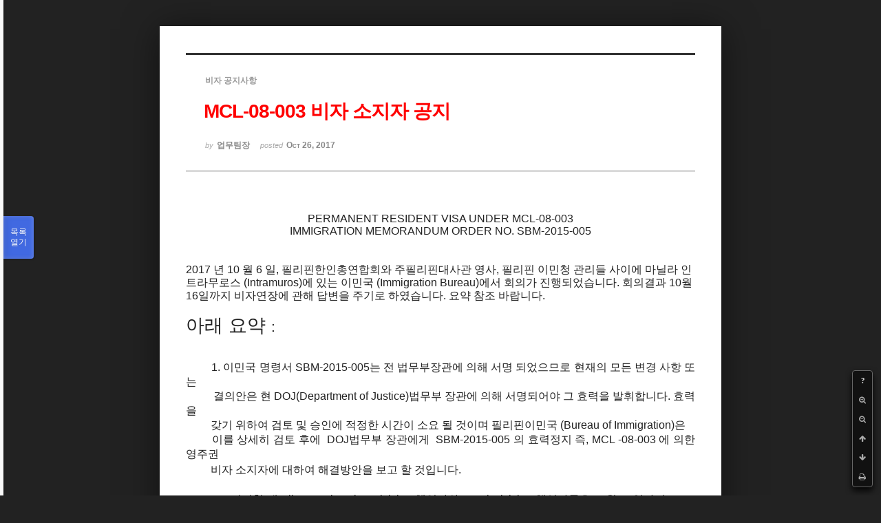

--- FILE ---
content_type: text/html; charset=UTF-8
request_url: https://phikor.cafe24.com/xe/index.php?mid=board_UuBW26&sort_index=title&order_type=asc&page=6&document_srl=512670&listStyle=viewer
body_size: 9169
content:
<!DOCTYPE html>
<html lang="ko">
<head>
<!-- META -->
<meta charset="utf-8">
<meta name="Generator" content="XpressEngine">
<meta http-equiv="X-UA-Compatible" content="IE=edge">
<!-- TITLE -->
<title>공지사항 - MCL-08-003 비자 소지자 공지</title>
<!-- CSS -->
<link rel="stylesheet" href="/xe/common/css/xe.min.css?20190520151616" />
<link rel="stylesheet" href="/xe/common/js/plugins/ui/jquery-ui.min.css?20190520151616" />
<link rel="stylesheet" href="https://maxcdn.bootstrapcdn.com/font-awesome/4.2.0/css/font-awesome.min.css" />
<link rel="stylesheet" href="/xe/modules/board/skins/sketchbook5/css/board.css?20150609112405" />
<!--[if lt IE 9]><link rel="stylesheet" href="/xe/modules/board/skins/sketchbook5/css/ie8.css?20150609112405" />
<![endif]--><link rel="stylesheet" href="/xe/modules/board/skins/sketchbook5/css/print.css?20150609112406" media="print" />
<link rel="stylesheet" href="/xe/modules/board/skins/sketchbook5/css/jquery.mCustomScrollbar.css?20150609112406" />
<link rel="stylesheet" href="/xe/modules/editor/styles/ckeditor_light/style.css?20190520151617" />
<!-- JS -->
<script>
var current_url = "https://phikor.cafe24.com/xe/?mid=board_UuBW26&sort_index=title&order_type=asc&page=6&document_srl=512670&listStyle=viewer";
var request_uri = "https://phikor.cafe24.com/xe/";
var current_mid = "board_UuBW26";
var waiting_message = "서버에 요청 중입니다. 잠시만 기다려주세요.";
var ssl_actions = new Array();
var default_url = "http://phikor.cafe24.com/xe/";
</script>
<!--[if lt IE 9]><script src="/xe/common/js/jquery-1.x.min.js?20190520151616"></script>
<![endif]--><!--[if gte IE 9]><!--><script src="/xe/common/js/jquery.min.js?20190520151616"></script>
<!--<![endif]--><script src="/xe/common/js/x.min.js?20190520151616"></script>
<script src="/xe/common/js/xe.min.js?20190520151616"></script>
<script src="/xe/modules/board/tpl/js/board.min.js?20190520151616"></script>
<!-- RSS -->
<!-- ICON -->
<link rel="shortcut icon" href="https://phikor.cafe24.com/xe/files/attach/xeicon/favicon.ico" />
<script>
						if(!captchaTargetAct) {var captchaTargetAct = [];}
						captchaTargetAct.push("procBoardInsertDocument","procBoardInsertComment","procIssuetrackerInsertIssue","procIssuetrackerInsertHistory","procTextyleInsertComment");
						</script>
<script>
						if(!captchaTargetAct) {var captchaTargetAct = [];}
						captchaTargetAct.push("");
						</script>


<meta name="viewport" content="width=device-width, initial-scale=1, minimum-scale=1, maximum-scale=1, user-scalable=yes, target-densitydpi=medium-dpi" />
<link rel="canonical" href="https://phikor.cafe24.com/xe/board_UuBW26/512670" />
<meta name="description" content="PERMANENT RESIDENT VISA UNDER MCL-08-003 IMMIGRATION MEMORANDUM ORDER NO. SBM-2015-005 2017 년 10 월 6 일, 필리핀한인총연합회와 주필리핀대사관 영사, 필리핀 이민청 관리들 사이에 마닐라 인트라무로스 (Intramuros)에 있는 이민국 (Immigration Bureau)에서 회의가 진행되었습니다. 회의결과 10월 16일까지 비자연장에 관해 답변을 주기로 하였습니다. 요약 참조 바랍니다. 아래 요약 : &amp;nbs..." />
<meta property="og:locale" content="ko_KR" />
<meta property="og:type" content="article" />
<meta property="og:url" content="https://phikor.cafe24.com/xe/board_UuBW26/512670" />
<meta property="og:title" content="공지사항 - MCL-08-003 비자 소지자 공지" />
<meta property="og:description" content="PERMANENT RESIDENT VISA UNDER MCL-08-003 IMMIGRATION MEMORANDUM ORDER NO. SBM-2015-005 2017 년 10 월 6 일, 필리핀한인총연합회와 주필리핀대사관 영사, 필리핀 이민청 관리들 사이에 마닐라 인트라무로스 (Intramuros)에 있는 이민국 (Immigration Bureau)에서 회의가 진행되었습니다. 회의결과 10월 16일까지 비자연장에 관해 답변을 주기로 하였습니다. 요약 참조 바랍니다. 아래 요약 : &amp;nbs..." />
<meta property="article:published_time" content="2017-10-26T13:06:05+09:00" />
<meta property="article:modified_time" content="2019-05-16T10:31:13+09:00" />
<style data-id="bdCss">
.bd a:focus,.bd input:focus,.bd button:focus,.bd textarea:focus,.bd select:focus{outline-color:#4169e1;}
.bd .replyNum{color:#4169e1 !important}
.bd .trackbackNum{color:#646496 !important}
.bd.fdb_count .replyNum{background:#4169e1;}
.bd.fdb_count .trackbackNum{background:#646496;}
.bd em,.bd .color{color:#4169e1;}
.bd .shadow{text-shadow:1px 1px 1px #646496;}
.bd .bolder{color:#4169e1;text-shadow:2px 2px 4px #646496;}
.bd .bg_color{background-color:#4169e1;}
.bd .bg_f_color{background-color:#4169e1;background:-webkit-linear-gradient(#FFF -50%,#4169e1 50%);background:linear-gradient(to bottom,#FFF -50%,#4169e1 50%);}
.bd .border_color{border-color:#4169e1;}
.bd .bx_shadow{box-shadow:0 0 2px #646496;}
.viewer_with.on:before{background-color:#4169e1;box-shadow:0 0 2px #4169e1;}
.bd_zine.zine li:first-child,.bd_tb_lst.common_notice tr:first-child td{margin-top:2px;border-top:1px solid #DDD}
.bd_zine .info b,.bd_zine .info a{color:#646496;}
.bd_zine.card h3{color:#4169e1;}
</style>
<style>
body,input,textarea,select,button,table{font-family:;}
#viewer .rd_trb,#viewer #trackback{display:none}
</style><script>
//<![CDATA[
xe.current_lang = "ko";
xe.cmd_find = "찾기";
xe.cmd_cancel = "취소";
xe.cmd_confirm = "확인";
xe.msg_no_root = "루트는 선택 할 수 없습니다.";
xe.msg_no_shortcut = "바로가기는 선택 할 수 없습니다.";
xe.msg_select_menu = "대상 메뉴 선택";
//]]>
</script>
</head>
<body class="viewer_blk">
<!--#JSPLUGIN:ui--><script>//<![CDATA[
var lang_type = "ko";
var bdLogin = "로그인 하시겠습니까?@https://phikor.cafe24.com/xe/index.php?mid=board_UuBW26&sort_index=title&order_type=asc&page=6&document_srl=512670&listStyle=viewer&act=dispMemberLoginForm";
jQuery(function($){
	board('#bd_496008_512670');
});
//]]></script>

<div id="viewer" class="white viewer_style rd_nav_blk">
	<div id="bd_496008_512670" class="bd clear   hover_effect" data-default_style="viewer" data-bdFilesType="" data-bdNavSide="N" style="max-width:px">
		<div id="rd_ie" class="ie8_only"><i class="tl"></i><i class="tc"></i><i class="tr"></i><i class="ml"></i><i class="mr"></i><i class="bl"></i><i class="bc"></i><i class="br"></i></div>
		<div class="rd rd_nav_style2 clear" style="padding:;" data-docSrl="512670">
	
	<div class="rd_hd clear" style="">
		
				
		<div class="blog v" style="text-align:;;">
			<div class="top_area ngeb np_18px" style="text-align:">
				<span title="Category">
					<b class="cate"><strong style="color:">비자 공지사항</strong></b>
				</span>											</div>
			<h1 class="font ngeb" style=";-webkit-animation-name:rd_h1_v;-moz-animation-name:rd_h1_v;animation-name:rd_h1_v;"><span style="font-weight:bold;;color:#ff0000">MCL-08-003 비자 소지자 공지</span></h1>						<div class="btm_area ngeb np_18px" style="text-align:"> 
								<span><small>by </small><b>업무팀장</b></span>				<span title="2017.10.26 13:06"><small>posted </small><b class="date">Oct 26, 2017</b></span>															</div>
		</div>		
				
				
				
				
				<div class="rd_nav_side">
			<div class="rd_nav img_tx fr m_btn_wrp">
		<div class="help bubble left m_no">
		<a class="text" href="#" onclick="jQuery(this).next().fadeToggle();return false;">?</a>
		<div class="wrp">
			<div class="speech">
				<h4>단축키</h4>
				<p><strong><i class="fa fa-long-arrow-left"></i><span class="blind">Prev</span></strong>이전 문서</p>
				<p><strong><i class="fa fa-long-arrow-right"></i><span class="blind">Next</span></strong>다음 문서</p>
				<p><strong>ESC</strong>닫기</p>			</div>
			<i class="bubble_edge"></i>
			<i class="ie8_only bl"></i><i class="ie8_only br"></i>
		</div>
	</div>		<a class="font_plus bubble" href="#" title="크게"><i class="fa fa-search-plus"></i><b class="tx">크게</b></a>
	<a class="font_minus bubble" href="#" title="작게"><i class="fa fa-search-minus"></i><b class="tx">작게</b></a>
			<a class="back_to bubble m_no" href="#bd_496008_512670" title="위로"><i class="fa fa-arrow-up"></i><b class="tx">위로</b></a>
	<a class="back_to bubble m_no" href="#rd_end_512670" title="(목록) 아래로"><i class="fa fa-arrow-down"></i><b class="tx">아래로</b></a>
	<a class="comment back_to bubble if_viewer m_no" href="#512670_comment" title="댓글로 가기"><i class="fa fa-comment"></i><b class="tx">댓글로 가기</b></a>
	<a class="print_doc bubble m_no this" href="https://phikor.cafe24.com/xe/index.php?mid=board_UuBW26&amp;sort_index=title&amp;order_type=asc&amp;page=6&amp;document_srl=512670&amp;listStyle=viewer" title="인쇄"><i class="fa fa-print"></i><b class="tx">인쇄</b></a>			</div>		</div>			</div>
	
		
	<div class="rd_body clear">
		
				
				
				<article><!--BeforeDocument(512670,136)--><div class="document_512670_136 xe_content"><p align="center" class="MsoNormal" style="margin-top:0cm;margin-right:0cm;
margin-bottom:0cm;margin-left:36.0pt;margin-bottom:.0001pt;text-align:center;
text-indent:-36.0pt;line-height:normal"><span lang="EN-US" style="font-size:12.0pt;
font-family:&quot;Arial&quot;,sans-serif;mso-fareast-font-family:&quot;Times New Roman&quot;;
color:#222222">PERMANENT RESIDENT VISA UNDER MCL-08-003<o:p></o:p> </span></p>

<p align="center" class="MsoNormal" style="margin-top:0cm;margin-right:0cm;
margin-bottom:0cm;margin-left:36.0pt;margin-bottom:.0001pt;text-align:center;
text-indent:-36.0pt;line-height:normal"><span lang="EN-US" style="font-size:12.0pt;
font-family:&quot;Arial&quot;,sans-serif;mso-fareast-font-family:&quot;Times New Roman&quot;;
color:#222222">IMMIGRATION MEMORANDUM ORDER NO. SBM-2015-005<o:p></o:p> </span></p>

<p class="MsoNormal"><span lang="EN-US">&nbsp;</span></p>

<p class="MsoNormal"><br />
<span lang="EN-US" style="font-size:12.0pt;mso-bidi-font-size:11.0pt;
line-height:107%;font-family:&quot;Arial&quot;,sans-serif;color:#212121;background:white">2017 <span style="font-size:12.0pt;mso-bidi-font-size:11.0pt;line-height:
107%;font-family:&quot;맑은 고딕&quot;;mso-ascii-font-family:Arial;mso-fareast-font-family:
&quot;맑은 고딕&quot;;mso-fareast-theme-font:minor-fareast;mso-hansi-font-family:Arial;
mso-bidi-font-family:Arial;color:#212121;background:white">년<span lang="EN-US" style="font-size:12.0pt;mso-bidi-font-size:11.0pt;line-height:107%;
font-family:&quot;Arial&quot;,sans-serif;color:#212121;background:white"> 10 <span style="font-size:12.0pt;mso-bidi-font-size:11.0pt;line-height:107%;font-family:
&quot;맑은 고딕&quot;;mso-ascii-font-family:Arial;mso-fareast-font-family:&quot;맑은 고딕&quot;;mso-fareast-theme-font:
minor-fareast;mso-hansi-font-family:Arial;mso-bidi-font-family:Arial;
color:#212121;background:white">월<span lang="EN-US" style="font-size:12.0pt;
mso-bidi-font-size:11.0pt;line-height:107%;font-family:&quot;Arial&quot;,sans-serif;
color:#212121;background:white"> 6 <span style="font-size:12.0pt;
mso-bidi-font-size:11.0pt;line-height:107%;font-family:&quot;맑은 고딕&quot;;mso-ascii-font-family:
Arial;mso-fareast-font-family:&quot;맑은 고딕&quot;;mso-fareast-theme-font:minor-fareast;
mso-hansi-font-family:Arial;mso-bidi-font-family:Arial;color:#212121;
background:white">일<span lang="EN-US" style="font-size:12.0pt;mso-bidi-font-size:
11.0pt;line-height:107%;font-family:&quot;Arial&quot;,sans-serif;color:#212121;
background:white">, <span style="font-size:12.0pt;mso-bidi-font-size:
11.0pt;line-height:107%;font-family:&quot;맑은 고딕&quot;;mso-ascii-font-family:Arial;
mso-fareast-font-family:&quot;맑은 고딕&quot;;mso-fareast-theme-font:minor-fareast;
mso-hansi-font-family:Arial;mso-bidi-font-family:Arial;color:#212121;
background:white">필리핀한인총연합회와<span style="font-size:12.0pt;mso-bidi-font-size:
11.0pt;line-height:107%;font-family:&quot;Arial&quot;,sans-serif;color:#212121;
background:white"> <span style="font-size:12.0pt;mso-bidi-font-size:
11.0pt;line-height:107%;font-family:&quot;맑은 고딕&quot;;mso-ascii-font-family:Arial;
mso-fareast-font-family:&quot;맑은 고딕&quot;;mso-fareast-theme-font:minor-fareast;
mso-hansi-font-family:Arial;mso-bidi-font-family:Arial;color:#212121;
background:white">주필리핀대사관<span style="font-size:12.0pt;mso-bidi-font-size:
11.0pt;line-height:107%;font-family:&quot;Arial&quot;,sans-serif;color:#212121;
background:white"> <span style="font-size:12.0pt;mso-bidi-font-size:
11.0pt;line-height:107%;font-family:&quot;맑은 고딕&quot;;mso-ascii-font-family:Arial;
mso-fareast-font-family:&quot;맑은 고딕&quot;;mso-fareast-theme-font:minor-fareast;
mso-hansi-font-family:Arial;mso-bidi-font-family:Arial;color:#212121;
background:white">영사<span lang="EN-US" style="font-size:12.0pt;mso-bidi-font-size:
11.0pt;line-height:107%;font-family:&quot;Arial&quot;,sans-serif;color:#212121;
background:white">, <span style="font-size:12.0pt;mso-bidi-font-size:
11.0pt;line-height:107%;font-family:&quot;맑은 고딕&quot;;mso-ascii-font-family:Arial;
mso-fareast-font-family:&quot;맑은 고딕&quot;;mso-fareast-theme-font:minor-fareast;
mso-hansi-font-family:Arial;mso-bidi-font-family:Arial;color:#212121;
background:white">필리핀<span style="font-size:12.0pt;mso-bidi-font-size:
11.0pt;line-height:107%;font-family:&quot;Arial&quot;,sans-serif;color:#212121;
background:white"> <span style="font-size:12.0pt;mso-bidi-font-size:
11.0pt;line-height:107%;font-family:&quot;맑은 고딕&quot;;mso-ascii-font-family:Arial;
mso-fareast-font-family:&quot;맑은 고딕&quot;;mso-fareast-theme-font:minor-fareast;
mso-hansi-font-family:Arial;mso-bidi-font-family:Arial;color:#212121;
background:white">이민청<span style="font-size:12.0pt;mso-bidi-font-size:
11.0pt;line-height:107%;font-family:&quot;Arial&quot;,sans-serif;color:#212121;
background:white"> <span style="font-size:12.0pt;mso-bidi-font-size:
11.0pt;line-height:107%;font-family:&quot;맑은 고딕&quot;;mso-ascii-font-family:Arial;
mso-fareast-font-family:&quot;맑은 고딕&quot;;mso-fareast-theme-font:minor-fareast;
mso-hansi-font-family:Arial;mso-bidi-font-family:Arial;color:#212121;
background:white">관리들<span style="font-size:12.0pt;mso-bidi-font-size:
11.0pt;line-height:107%;font-family:&quot;Arial&quot;,sans-serif;color:#212121;
background:white"> <span style="font-size:12.0pt;mso-bidi-font-size:
11.0pt;line-height:107%;font-family:&quot;맑은 고딕&quot;;mso-ascii-font-family:Arial;
mso-fareast-font-family:&quot;맑은 고딕&quot;;mso-fareast-theme-font:minor-fareast;
mso-hansi-font-family:Arial;mso-bidi-font-family:Arial;color:#212121;
background:white">사이에<span style="font-size:12.0pt;mso-bidi-font-size:
11.0pt;line-height:107%;font-family:&quot;Arial&quot;,sans-serif;color:#212121;
background:white"> <span style="font-size:12.0pt;mso-bidi-font-size:
11.0pt;line-height:107%;font-family:&quot;맑은 고딕&quot;;mso-ascii-font-family:Arial;
mso-fareast-font-family:&quot;맑은 고딕&quot;;mso-fareast-theme-font:minor-fareast;
mso-hansi-font-family:Arial;mso-bidi-font-family:Arial;color:#212121;
background:white">마닐라<span style="font-size:12.0pt;mso-bidi-font-size:
11.0pt;line-height:107%;font-family:&quot;Arial&quot;,sans-serif;color:#212121;
background:white"> <span style="font-size:12.0pt;mso-bidi-font-size:
11.0pt;line-height:107%;font-family:&quot;맑은 고딕&quot;;mso-ascii-font-family:Arial;
mso-fareast-font-family:&quot;맑은 고딕&quot;;mso-fareast-theme-font:minor-fareast;
mso-hansi-font-family:Arial;mso-bidi-font-family:Arial;color:#212121;
background:white">인트라무로스<span lang="EN-US" style="font-size:12.0pt;
mso-bidi-font-size:11.0pt;line-height:107%;font-family:&quot;Arial&quot;,sans-serif;
color:#212121;background:white"> (Intramuros)<span style="font-size:
12.0pt;mso-bidi-font-size:11.0pt;line-height:107%;font-family:&quot;맑은 고딕&quot;;
mso-ascii-font-family:Arial;mso-fareast-font-family:&quot;맑은 고딕&quot;;mso-fareast-theme-font:
minor-fareast;mso-hansi-font-family:Arial;mso-bidi-font-family:Arial;
color:#212121;background:white">에<span style="font-size:12.0pt;
mso-bidi-font-size:11.0pt;line-height:107%;font-family:&quot;Arial&quot;,sans-serif;
color:#212121;background:white"> <span style="font-size:12.0pt;
mso-bidi-font-size:11.0pt;line-height:107%;font-family:&quot;맑은 고딕&quot;;mso-ascii-font-family:
Arial;mso-fareast-font-family:&quot;맑은 고딕&quot;;mso-fareast-theme-font:minor-fareast;
mso-hansi-font-family:Arial;mso-bidi-font-family:Arial;color:#212121;
background:white">있는<span style="font-size:12.0pt;mso-bidi-font-size:
11.0pt;line-height:107%;font-family:&quot;Arial&quot;,sans-serif;color:#212121;
background:white"> <span style="font-size:12.0pt;mso-bidi-font-size:
11.0pt;line-height:107%;font-family:&quot;맑은 고딕&quot;;mso-ascii-font-family:Arial;
mso-fareast-font-family:&quot;맑은 고딕&quot;;mso-fareast-theme-font:minor-fareast;
mso-hansi-font-family:Arial;mso-bidi-font-family:Arial;color:#212121;
background:white">이민국<span lang="EN-US" style="font-size:12.0pt;
mso-bidi-font-size:11.0pt;line-height:107%;font-family:&quot;Arial&quot;,sans-serif;
color:#212121;background:white"> (Immigration Bureau)<span style="font-size:12.0pt;mso-bidi-font-size:11.0pt;line-height:107%;font-family:
&quot;맑은 고딕&quot;;mso-ascii-font-family:Arial;mso-fareast-font-family:&quot;맑은 고딕&quot;;mso-fareast-theme-font:
minor-fareast;mso-hansi-font-family:Arial;mso-bidi-font-family:Arial;
color:#212121;background:white">에서<span style="font-size:12.0pt;
mso-bidi-font-size:11.0pt;line-height:107%;font-family:&quot;Arial&quot;,sans-serif;
color:#212121;background:white"> <span style="font-size:12.0pt;
mso-bidi-font-size:11.0pt;line-height:107%;font-family:&quot;맑은 고딕&quot;;mso-ascii-font-family:
Arial;mso-fareast-font-family:&quot;맑은 고딕&quot;;mso-fareast-theme-font:minor-fareast;
mso-hansi-font-family:Arial;mso-bidi-font-family:Arial;color:#212121;
background:white">회의가<span style="font-size:12.0pt;mso-bidi-font-size:
11.0pt;line-height:107%;font-family:&quot;Arial&quot;,sans-serif;color:#212121;
background:white"> <span style="font-size:12.0pt;mso-bidi-font-size:
11.0pt;line-height:107%;font-family:&quot;맑은 고딕&quot;;mso-ascii-font-family:Arial;
mso-fareast-font-family:&quot;맑은 고딕&quot;;mso-fareast-theme-font:minor-fareast;
mso-hansi-font-family:Arial;mso-bidi-font-family:Arial;color:#212121;
background:white">진행되었습니다<span lang="EN-US" style="font-size:12.0pt;
mso-bidi-font-size:11.0pt;line-height:107%;font-family:&quot;Arial&quot;,sans-serif;
color:#212121;background:white">. <span style="font-size:12.0pt;
mso-bidi-font-size:11.0pt;line-height:107%;font-family:&quot;맑은 고딕&quot;;mso-ascii-font-family:
Arial;mso-fareast-font-family:&quot;맑은 고딕&quot;;mso-fareast-theme-font:minor-fareast;
mso-hansi-font-family:Arial;mso-bidi-font-family:Arial;color:#212121;
background:white">회의결과<span style="font-size:12.0pt;mso-bidi-font-size:
11.0pt;line-height:107%;font-family:&quot;Arial&quot;,sans-serif;color:#212121;
background:white"> <span lang="EN-US">10</span><span style="font-size:
12.0pt;mso-bidi-font-size:11.0pt;line-height:107%;font-family:&quot;맑은 고딕&quot;;
mso-ascii-font-family:Arial;mso-fareast-font-family:&quot;맑은 고딕&quot;;mso-fareast-theme-font:
minor-fareast;mso-hansi-font-family:Arial;mso-bidi-font-family:Arial;
color:#212121;background:white">월<span style="font-size:12.0pt;
mso-bidi-font-size:11.0pt;line-height:107%;font-family:&quot;Arial&quot;,sans-serif;
color:#212121;background:white"> <span lang="EN-US">16</span><span style="font-size:12.0pt;mso-bidi-font-size:11.0pt;line-height:107%;font-family:
&quot;맑은 고딕&quot;;mso-ascii-font-family:Arial;mso-fareast-font-family:&quot;맑은 고딕&quot;;mso-fareast-theme-font:
minor-fareast;mso-hansi-font-family:Arial;mso-bidi-font-family:Arial;
color:#212121;background:white">일까지<span style="font-size:12.0pt;
mso-bidi-font-size:11.0pt;line-height:107%;font-family:&quot;Arial&quot;,sans-serif;
color:#212121;background:white"> <span style="font-size:12.0pt;
mso-bidi-font-size:11.0pt;line-height:107%;font-family:&quot;맑은 고딕&quot;;mso-ascii-font-family:
Arial;mso-fareast-font-family:&quot;맑은 고딕&quot;;mso-fareast-theme-font:minor-fareast;
mso-hansi-font-family:Arial;mso-bidi-font-family:Arial;color:#212121;
background:white">비자연장에<span style="font-size:12.0pt;mso-bidi-font-size:
11.0pt;line-height:107%;font-family:&quot;Arial&quot;,sans-serif;color:#212121;
background:white"> <span style="font-size:12.0pt;mso-bidi-font-size:
11.0pt;line-height:107%;font-family:&quot;맑은 고딕&quot;;mso-ascii-font-family:Arial;
mso-fareast-font-family:&quot;맑은 고딕&quot;;mso-fareast-theme-font:minor-fareast;
mso-hansi-font-family:Arial;mso-bidi-font-family:Arial;color:#212121;
background:white">관해<span style="font-size:12.0pt;mso-bidi-font-size:
11.0pt;line-height:107%;font-family:&quot;Arial&quot;,sans-serif;color:#212121;
background:white"> <span style="font-size:12.0pt;mso-bidi-font-size:
11.0pt;line-height:107%;font-family:&quot;맑은 고딕&quot;;mso-ascii-font-family:Arial;
mso-fareast-font-family:&quot;맑은 고딕&quot;;mso-fareast-theme-font:minor-fareast;
mso-hansi-font-family:Arial;mso-bidi-font-family:Arial;color:#212121;
background:white">답변을<span style="font-size:12.0pt;mso-bidi-font-size:
11.0pt;line-height:107%;font-family:&quot;Arial&quot;,sans-serif;color:#212121;
background:white"> <span style="font-size:12.0pt;mso-bidi-font-size:
11.0pt;line-height:107%;font-family:&quot;맑은 고딕&quot;;mso-ascii-font-family:Arial;
mso-fareast-font-family:&quot;맑은 고딕&quot;;mso-fareast-theme-font:minor-fareast;
mso-hansi-font-family:Arial;mso-bidi-font-family:Arial;color:#212121;
background:white">주기로<span style="font-size:12.0pt;mso-bidi-font-size:
11.0pt;line-height:107%;font-family:&quot;Arial&quot;,sans-serif;color:#212121;
background:white"> <span style="font-size:12.0pt;mso-bidi-font-size:
11.0pt;line-height:107%;font-family:&quot;맑은 고딕&quot;;mso-ascii-font-family:Arial;
mso-fareast-font-family:&quot;맑은 고딕&quot;;mso-fareast-theme-font:minor-fareast;
mso-hansi-font-family:Arial;mso-bidi-font-family:Arial;color:#212121;
background:white">하였습니다<span lang="EN-US" style="font-size:12.0pt;
mso-bidi-font-size:11.0pt;line-height:107%;font-family:&quot;Arial&quot;,sans-serif;
color:#212121;background:white">. <span style="font-size:12.0pt;
mso-bidi-font-size:11.0pt;line-height:107%;font-family:&quot;맑은 고딕&quot;;mso-ascii-font-family:
Arial;mso-fareast-font-family:&quot;맑은 고딕&quot;;mso-fareast-theme-font:minor-fareast;
mso-hansi-font-family:Arial;mso-bidi-font-family:Arial;color:#212121;
background:white">요약<span style="font-size:12.0pt;mso-bidi-font-size:
11.0pt;line-height:107%;font-family:&quot;Arial&quot;,sans-serif;color:#212121;
background:white"> <span style="font-size:12.0pt;mso-bidi-font-size:
11.0pt;line-height:107%;font-family:&quot;맑은 고딕&quot;;mso-ascii-font-family:Arial;
mso-fareast-font-family:&quot;맑은 고딕&quot;;mso-fareast-theme-font:minor-fareast;
mso-hansi-font-family:Arial;mso-bidi-font-family:Arial;color:#212121;
background:white">참조<span style="font-size:12.0pt;mso-bidi-font-size:
11.0pt;line-height:107%;font-family:&quot;Arial&quot;,sans-serif;color:#212121;
background:white"> <span style="font-size:12.0pt;mso-bidi-font-size:
11.0pt;line-height:107%;font-family:&quot;맑은 고딕&quot;;mso-ascii-font-family:Arial;
mso-fareast-font-family:&quot;맑은 고딕&quot;;mso-fareast-theme-font:minor-fareast;
mso-hansi-font-family:Arial;mso-bidi-font-family:Arial;color:#212121;
background:white">바랍니다<span lang="EN-US" style="font-size:12.0pt;
mso-bidi-font-size:11.0pt;line-height:107%;font-family:&quot;Arial&quot;,sans-serif;
color:#212121;background:white">.<o:p></o:p> </span></span></span></span></span></span></span></span></span></span></span></span></span></span></span></span></span></span></span></span></span></span></span></span></span></span></span></span></span></span></span></span></span></span></span></span></span></span></span></span></span></span></span></span></span></span></span></span></span></span></span></span></span></span></span></span></span></span></span></p>

<p class="MsoNormal"><br />
<span lang="EN-US" style="font-size:12.0pt;mso-bidi-font-size:
11.0pt;line-height:107%"><span style="font-size:20.0pt;mso-bidi-font-size:19.0pt;line-height:
107%;font-family:&quot;맑은 고딕&quot;;mso-ascii-font-family:Arial;mso-fareast-font-family:
&quot;맑은 고딕&quot;;mso-fareast-theme-font:minor-fareast;mso-hansi-font-family:Arial;
mso-bidi-font-family:Arial;color:#212121;background:white">아래<span style="font-size:20.0pt;mso-bidi-font-size:19.0pt;line-height:107%;font-family:
&quot;Arial&quot;,sans-serif;color:#212121;background:white"> <span style="font-size:20.0pt;mso-bidi-font-size:19.0pt;line-height:107%;font-family:
&quot;맑은 고딕&quot;;mso-ascii-font-family:Arial;mso-fareast-font-family:&quot;맑은 고딕&quot;;mso-fareast-theme-font:
minor-fareast;mso-hansi-font-family:Arial;mso-bidi-font-family:Arial;
color:#212121;background:white">요약<span style="font-size:20.0pt;
mso-bidi-font-size:19.0pt;line-height:107%;font-family:&quot;Arial&quot;,sans-serif;
color:#212121;background:white"> <span lang="EN-US" style="font-size:16.0pt;
mso-bidi-font-size:11.0pt;line-height:107%">:<o:p></o:p> </span></span></span></span></span></span></p>

<p class="MsoNormal" style="margin-bottom:0cm;margin-bottom:.0001pt;text-align:
justify;text-justify:inter-ideograph;line-height:normal"><span lang="EN-US" style="font-size:14.0pt;mso-bidi-font-size:12.0pt;font-family:&quot;Arial&quot;,sans-serif;
mso-fareast-font-family:&quot;Times New Roman&quot;;color:#222222"><o:p>&nbsp;</o:p> </span></p>

<p class="MsoListParagraphCxSpFirst" style="margin-bottom:0cm;margin-bottom:.0001pt;
mso-add-space:auto;text-align:justify;text-justify:inter-ideograph;line-height:
normal"><br />
<span lang="EN-US" style="font-size:12.0pt;mso-bidi-font-size:11.0pt;
font-family:&quot;Arial&quot;,sans-serif;color:#212121;background:white">&nbsp; &nbsp; &nbsp; &nbsp; &nbsp;1. <span style="font-size:12.0pt;mso-bidi-font-size:11.0pt;font-family:&quot;맑은 고딕&quot;;
mso-ascii-font-family:Arial;mso-fareast-font-family:&quot;맑은 고딕&quot;;mso-fareast-theme-font:
minor-fareast;mso-hansi-font-family:Arial;mso-bidi-font-family:Arial;
color:#212121;background:white">이민국<span style="font-size:12.0pt;
mso-bidi-font-size:11.0pt;font-family:&quot;Arial&quot;,sans-serif;color:#212121;
background:white"> <span style="font-size:12.0pt;mso-bidi-font-size:
11.0pt;font-family:&quot;맑은 고딕&quot;;mso-ascii-font-family:Arial;mso-fareast-font-family:
&quot;맑은 고딕&quot;;mso-fareast-theme-font:minor-fareast;mso-hansi-font-family:Arial;
mso-bidi-font-family:Arial;color:#212121;background:white">명령서<span lang="EN-US" style="font-size:12.0pt;mso-bidi-font-size:11.0pt;font-family:&quot;Arial&quot;,sans-serif;
color:#212121;background:white"> SBM-2015-005<span style="font-size:
12.0pt;mso-bidi-font-size:11.0pt;font-family:&quot;맑은 고딕&quot;;mso-ascii-font-family:
Arial;mso-fareast-font-family:&quot;맑은 고딕&quot;;mso-fareast-theme-font:minor-fareast;
mso-hansi-font-family:Arial;mso-bidi-font-family:Arial;color:#212121;
background:white">는<span style="font-size:12.0pt;mso-bidi-font-size:
11.0pt;font-family:&quot;Arial&quot;,sans-serif;color:#212121;background:white"> <span style="font-size:12.0pt;mso-bidi-font-size:11.0pt;font-family:&quot;맑은 고딕&quot;;
mso-ascii-font-family:Arial;mso-fareast-font-family:&quot;맑은 고딕&quot;;mso-fareast-theme-font:
minor-fareast;mso-hansi-font-family:Arial;mso-bidi-font-family:Arial;
color:#212121;background:white">전<span style="font-size:12.0pt;
mso-bidi-font-size:11.0pt;font-family:&quot;Arial&quot;,sans-serif;color:#212121;
background:white"> <span style="font-size:12.0pt;mso-bidi-font-size:
11.0pt;font-family:&quot;맑은 고딕&quot;;mso-ascii-font-family:Arial;mso-fareast-font-family:
&quot;맑은 고딕&quot;;mso-fareast-theme-font:minor-fareast;mso-hansi-font-family:Arial;
mso-bidi-font-family:Arial;color:#212121;background:white">법무부장관에<span style="font-size:12.0pt;mso-bidi-font-size:11.0pt;font-family:&quot;Arial&quot;,sans-serif;
color:#212121;background:white"> <span style="font-size:12.0pt;
mso-bidi-font-size:11.0pt;font-family:&quot;맑은 고딕&quot;;mso-ascii-font-family:Arial;
mso-fareast-font-family:&quot;맑은 고딕&quot;;mso-fareast-theme-font:minor-fareast;
mso-hansi-font-family:Arial;mso-bidi-font-family:Arial;color:#212121;
background:white">의해<span style="font-size:12.0pt;mso-bidi-font-size:
11.0pt;font-family:&quot;Arial&quot;,sans-serif;color:#212121;background:white"> <span style="font-size:12.0pt;mso-bidi-font-size:11.0pt;font-family:&quot;맑은 고딕&quot;;
mso-ascii-font-family:Arial;mso-fareast-font-family:&quot;맑은 고딕&quot;;mso-fareast-theme-font:
minor-fareast;mso-hansi-font-family:Arial;mso-bidi-font-family:Arial;
color:#212121;background:white">서명<span style="font-size:12.0pt;
mso-bidi-font-size:11.0pt;font-family:&quot;Arial&quot;,sans-serif;color:#212121;
background:white"> <span style="font-size:12.0pt;mso-bidi-font-size:
11.0pt;font-family:&quot;맑은 고딕&quot;;mso-ascii-font-family:Arial;mso-fareast-font-family:
&quot;맑은 고딕&quot;;mso-fareast-theme-font:minor-fareast;mso-hansi-font-family:Arial;
mso-bidi-font-family:Arial;color:#212121;background:white">되었으므로<span style="font-size:12.0pt;mso-bidi-font-size:11.0pt;font-family:&quot;Arial&quot;,sans-serif;
color:#212121;background:white"> <span style="font-size:12.0pt;
mso-bidi-font-size:11.0pt;font-family:&quot;맑은 고딕&quot;;mso-ascii-font-family:Arial;
mso-fareast-font-family:&quot;맑은 고딕&quot;;mso-fareast-theme-font:minor-fareast;
mso-hansi-font-family:Arial;mso-bidi-font-family:Arial;color:#212121;
background:white">현재의<span style="font-size:12.0pt;mso-bidi-font-size:
11.0pt;font-family:&quot;Arial&quot;,sans-serif;color:#212121;background:white"> <span style="font-size:12.0pt;mso-bidi-font-size:11.0pt;font-family:&quot;맑은 고딕&quot;;
mso-ascii-font-family:Arial;mso-fareast-font-family:&quot;맑은 고딕&quot;;mso-fareast-theme-font:
minor-fareast;mso-hansi-font-family:Arial;mso-bidi-font-family:Arial;
color:#212121;background:white">모든<span style="font-size:12.0pt;
mso-bidi-font-size:11.0pt;font-family:&quot;Arial&quot;,sans-serif;color:#212121;
background:white"> <span style="font-size:12.0pt;mso-bidi-font-size:
11.0pt;font-family:&quot;맑은 고딕&quot;;mso-ascii-font-family:Arial;mso-fareast-font-family:
&quot;맑은 고딕&quot;;mso-fareast-theme-font:minor-fareast;mso-hansi-font-family:Arial;
mso-bidi-font-family:Arial;color:#212121;background:white">변경<span style="font-size:12.0pt;mso-bidi-font-size:11.0pt;font-family:&quot;Arial&quot;,sans-serif;
color:#212121;background:white"> <span style="font-size:12.0pt;
mso-bidi-font-size:11.0pt;font-family:&quot;맑은 고딕&quot;;mso-ascii-font-family:Arial;
mso-fareast-font-family:&quot;맑은 고딕&quot;;mso-fareast-theme-font:minor-fareast;
mso-hansi-font-family:Arial;mso-bidi-font-family:Arial;color:#212121;
background:white">사항<span style="font-size:12.0pt;mso-bidi-font-size:
11.0pt;font-family:&quot;Arial&quot;,sans-serif;color:#212121;background:white"> <span style="font-size:12.0pt;mso-bidi-font-size:11.0pt;font-family:&quot;맑은 고딕&quot;;
mso-ascii-font-family:Arial;mso-fareast-font-family:&quot;맑은 고딕&quot;;mso-fareast-theme-font:
minor-fareast;mso-hansi-font-family:Arial;mso-bidi-font-family:Arial;
color:#212121;background:white">또는<span style="font-size:12.0pt;
mso-bidi-font-size:11.0pt;font-family:&quot;Arial&quot;,sans-serif;color:#212121;
background:white">&nbsp;</span></span></span></span></span></span></span></span></span></span></span></span></span></span></span></span></span></span></span></span></span></span></span></span></span></span></span></p>

<p class="MsoListParagraphCxSpFirst" style="margin-bottom:0cm;margin-bottom:.0001pt;
mso-add-space:auto;text-align:justify;text-justify:inter-ideograph;line-height:
normal"><span style="font-size:12.0pt;mso-bidi-font-size:
11.0pt;font-family:&quot;맑은 고딕&quot;;mso-ascii-font-family:Arial;mso-fareast-font-family:
&quot;맑은 고딕&quot;;mso-fareast-theme-font:minor-fareast;mso-hansi-font-family:Arial;
mso-bidi-font-family:Arial;color:#212121;background:white">&nbsp; &nbsp; &nbsp; &nbsp; &nbsp; 결의안은<span style="font-size:12.0pt;mso-bidi-font-size:11.0pt;font-family:&quot;Arial&quot;,sans-serif;
color:#212121;background:white"> <span style="font-size:12.0pt;
mso-bidi-font-size:11.0pt;font-family:&quot;맑은 고딕&quot;;mso-ascii-font-family:Arial;
mso-fareast-font-family:&quot;맑은 고딕&quot;;mso-fareast-theme-font:minor-fareast;
mso-hansi-font-family:Arial;mso-bidi-font-family:Arial;color:#212121;
background:white">현<span style="font-size:12.0pt;mso-bidi-font-size:
11.0pt;font-family:&quot;Arial&quot;,sans-serif;color:#212121;background:white"> <span lang="EN-US">DOJ(Department of Justice)</span><span style="font-size:12.0pt;
mso-bidi-font-size:11.0pt;font-family:&quot;맑은 고딕&quot;;mso-ascii-font-family:Arial;
mso-fareast-font-family:&quot;맑은 고딕&quot;;mso-fareast-theme-font:minor-fareast;
mso-hansi-font-family:Arial;mso-bidi-font-family:Arial;color:#212121;
background:white">법무부<span style="font-size:12.0pt;mso-bidi-font-size:
11.0pt;font-family:&quot;Arial&quot;,sans-serif;color:#212121;background:white"> <span style="font-size:12.0pt;mso-bidi-font-size:11.0pt;font-family:&quot;맑은 고딕&quot;;
mso-ascii-font-family:Arial;mso-fareast-font-family:&quot;맑은 고딕&quot;;mso-fareast-theme-font:
minor-fareast;mso-hansi-font-family:Arial;mso-bidi-font-family:Arial;
color:#212121;background:white">장관에<span style="font-size:12.0pt;
mso-bidi-font-size:11.0pt;font-family:&quot;Arial&quot;,sans-serif;color:#212121;
background:white"> <span style="font-size:12.0pt;mso-bidi-font-size:
11.0pt;font-family:&quot;맑은 고딕&quot;;mso-ascii-font-family:Arial;mso-fareast-font-family:
&quot;맑은 고딕&quot;;mso-fareast-theme-font:minor-fareast;mso-hansi-font-family:Arial;
mso-bidi-font-family:Arial;color:#212121;background:white">의해<span style="font-size:12.0pt;mso-bidi-font-size:11.0pt;font-family:&quot;Arial&quot;,sans-serif;
color:#212121;background:white"> <span style="font-size:12.0pt;
mso-bidi-font-size:11.0pt;font-family:&quot;맑은 고딕&quot;;mso-ascii-font-family:Arial;
mso-fareast-font-family:&quot;맑은 고딕&quot;;mso-fareast-theme-font:minor-fareast;
mso-hansi-font-family:Arial;mso-bidi-font-family:Arial;color:#212121;
background:white">서명되어야<span style="font-size:12.0pt;mso-bidi-font-size:
11.0pt;font-family:&quot;Arial&quot;,sans-serif;color:#212121;background:white"> <span style="font-size:12.0pt;mso-bidi-font-size:11.0pt;font-family:&quot;맑은 고딕&quot;;
mso-ascii-font-family:Arial;mso-fareast-font-family:&quot;맑은 고딕&quot;;mso-fareast-theme-font:
minor-fareast;mso-hansi-font-family:Arial;mso-bidi-font-family:Arial;
color:#212121;background:white">그<span style="font-size:12.0pt;
mso-bidi-font-size:11.0pt;font-family:&quot;Arial&quot;,sans-serif;color:#212121;
background:white"> <span style="font-size:12.0pt;mso-bidi-font-size:
11.0pt;font-family:&quot;맑은 고딕&quot;;mso-ascii-font-family:Arial;mso-fareast-font-family:
&quot;맑은 고딕&quot;;mso-fareast-theme-font:minor-fareast;mso-hansi-font-family:Arial;
mso-bidi-font-family:Arial;color:#212121;background:white">효력을<span style="font-size:12.0pt;mso-bidi-font-size:11.0pt;font-family:&quot;Arial&quot;,sans-serif;
color:#212121;background:white"> <span style="font-size:12.0pt;
mso-bidi-font-size:11.0pt;font-family:&quot;맑은 고딕&quot;;mso-ascii-font-family:Arial;
mso-fareast-font-family:&quot;맑은 고딕&quot;;mso-fareast-theme-font:minor-fareast;
mso-hansi-font-family:Arial;mso-bidi-font-family:Arial;color:#212121;
background:white">발휘합니다<span lang="EN-US" style="font-size:12.0pt;
mso-bidi-font-size:11.0pt;font-family:&quot;Arial&quot;,sans-serif;color:#212121;
background:white">. <span style="font-size:12.0pt;mso-bidi-font-size:
11.0pt;font-family:&quot;맑은 고딕&quot;;mso-ascii-font-family:Arial;mso-fareast-font-family:
&quot;맑은 고딕&quot;;mso-fareast-theme-font:minor-fareast;mso-hansi-font-family:Arial;
mso-bidi-font-family:Arial;color:#212121;background:white">효력을<span style="font-size:12.0pt;mso-bidi-font-size:11.0pt;font-family:&quot;Arial&quot;,sans-serif;
color:#212121;background:white">&nbsp;</span></span></span></span></span></span></span></span></span></span></span></span></span></span></span></span></span></span></span></span></p>

<p class="MsoListParagraphCxSpFirst" style="margin-bottom:0cm;margin-bottom:.0001pt;
mso-add-space:auto;text-align:justify;text-justify:inter-ideograph;line-height:
normal"><span style="font-size:12.0pt;
mso-bidi-font-size:11.0pt;font-family:&quot;맑은 고딕&quot;;mso-ascii-font-family:Arial;
mso-fareast-font-family:&quot;맑은 고딕&quot;;mso-fareast-theme-font:minor-fareast;
mso-hansi-font-family:Arial;mso-bidi-font-family:Arial;color:#212121;
background:white">&nbsp; &nbsp; &nbsp; &nbsp; &nbsp;갖기<span style="font-size:12.0pt;mso-bidi-font-size:
11.0pt;font-family:&quot;Arial&quot;,sans-serif;color:#212121;background:white"> <span style="font-size:12.0pt;mso-bidi-font-size:11.0pt;font-family:&quot;맑은 고딕&quot;;
mso-ascii-font-family:Arial;mso-fareast-font-family:&quot;맑은 고딕&quot;;mso-fareast-theme-font:
minor-fareast;mso-hansi-font-family:Arial;mso-bidi-font-family:Arial;
color:#212121;background:white">위하여<span style="font-size:12.0pt;
mso-bidi-font-size:11.0pt;font-family:&quot;Arial&quot;,sans-serif;color:#212121;
background:white"> <span style="font-size:12.0pt;mso-bidi-font-size:
11.0pt;font-family:&quot;맑은 고딕&quot;;mso-ascii-font-family:Arial;mso-fareast-font-family:
&quot;맑은 고딕&quot;;mso-fareast-theme-font:minor-fareast;mso-hansi-font-family:Arial;
mso-bidi-font-family:Arial;color:#212121;background:white">검토<span style="font-size:12.0pt;mso-bidi-font-size:11.0pt;font-family:&quot;Arial&quot;,sans-serif;
color:#212121;background:white"> <span style="font-size:12.0pt;
mso-bidi-font-size:11.0pt;font-family:&quot;맑은 고딕&quot;;mso-ascii-font-family:Arial;
mso-fareast-font-family:&quot;맑은 고딕&quot;;mso-fareast-theme-font:minor-fareast;
mso-hansi-font-family:Arial;mso-bidi-font-family:Arial;color:#212121;
background:white">및<span style="font-size:12.0pt;mso-bidi-font-size:
11.0pt;font-family:&quot;Arial&quot;,sans-serif;color:#212121;background:white"> <span style="font-size:12.0pt;mso-bidi-font-size:11.0pt;font-family:&quot;맑은 고딕&quot;;
mso-ascii-font-family:Arial;mso-fareast-font-family:&quot;맑은 고딕&quot;;mso-fareast-theme-font:
minor-fareast;mso-hansi-font-family:Arial;mso-bidi-font-family:Arial;
color:#212121;background:white">승인에<span style="font-size:12.0pt;
mso-bidi-font-size:11.0pt;font-family:&quot;Arial&quot;,sans-serif;color:#212121;
background:white"> <span style="font-size:12.0pt;mso-bidi-font-size:
11.0pt;font-family:&quot;맑은 고딕&quot;;mso-ascii-font-family:Arial;mso-fareast-font-family:
&quot;맑은 고딕&quot;;mso-fareast-theme-font:minor-fareast;mso-hansi-font-family:Arial;
mso-bidi-font-family:Arial;color:#212121;background:white">적정한<span style="font-size:12.0pt;mso-bidi-font-size:11.0pt;font-family:&quot;Arial&quot;,sans-serif;
color:#212121;background:white"> <span style="font-size:12.0pt;
mso-bidi-font-size:11.0pt;font-family:&quot;맑은 고딕&quot;;mso-ascii-font-family:Arial;
mso-fareast-font-family:&quot;맑은 고딕&quot;;mso-fareast-theme-font:minor-fareast;
mso-hansi-font-family:Arial;mso-bidi-font-family:Arial;color:#212121;
background:white">시간이<span style="font-size:12.0pt;mso-bidi-font-size:
11.0pt;font-family:&quot;Arial&quot;,sans-serif;color:#212121;background:white"> <span style="font-size:12.0pt;mso-bidi-font-size:11.0pt;font-family:&quot;맑은 고딕&quot;;
mso-ascii-font-family:Arial;mso-fareast-font-family:&quot;맑은 고딕&quot;;mso-fareast-theme-font:
minor-fareast;mso-hansi-font-family:Arial;mso-bidi-font-family:Arial;
color:#212121;background:white">소요<span style="font-size:12.0pt;
mso-bidi-font-size:11.0pt;font-family:&quot;Arial&quot;,sans-serif;color:#212121;
background:white"> <span style="font-size:12.0pt;mso-bidi-font-size:
11.0pt;font-family:&quot;맑은 고딕&quot;;mso-ascii-font-family:Arial;mso-fareast-font-family:
&quot;맑은 고딕&quot;;mso-fareast-theme-font:minor-fareast;mso-hansi-font-family:Arial;
mso-bidi-font-family:Arial;color:#212121;background:white">될<span style="font-size:12.0pt;mso-bidi-font-size:11.0pt;font-family:&quot;Arial&quot;,sans-serif;
color:#212121;background:white"> <span style="font-size:12.0pt;
mso-bidi-font-size:11.0pt;font-family:&quot;맑은 고딕&quot;;mso-ascii-font-family:Arial;
mso-fareast-font-family:&quot;맑은 고딕&quot;;mso-fareast-theme-font:minor-fareast;
mso-hansi-font-family:Arial;mso-bidi-font-family:Arial;color:#212121;
background:white">것이며<span style="font-size:12.0pt;mso-bidi-font-size:
11.0pt;font-family:&quot;Arial&quot;,sans-serif;color:#212121;background:white"> <span style="font-size:12.0pt;mso-bidi-font-size:11.0pt;font-family:&quot;맑은 고딕&quot;;
mso-ascii-font-family:Arial;mso-fareast-font-family:&quot;맑은 고딕&quot;;mso-fareast-theme-font:
minor-fareast;mso-hansi-font-family:Arial;mso-bidi-font-family:Arial;
color:#212121;background:white">필리핀이민국<span lang="EN-US" style="font-size:
12.0pt;mso-bidi-font-size:11.0pt;font-family:&quot;Arial&quot;,sans-serif;color:#212121;
background:white"> (Bureau of Immigration)<span style="font-size:12.0pt;
mso-bidi-font-size:11.0pt;font-family:&quot;맑은 고딕&quot;;mso-ascii-font-family:Arial;
mso-fareast-font-family:&quot;맑은 고딕&quot;;mso-fareast-theme-font:minor-fareast;
mso-hansi-font-family:Arial;mso-bidi-font-family:Arial;color:#212121;
background:white">은<span style="font-size:12.0pt;mso-bidi-font-size:
11.0pt;font-family:&quot;Arial&quot;,sans-serif;color:#212121;background:white">&nbsp;</span></span></span></span></span></span></span></span></span></span></span></span></span></span></span></span></span></span></span></span></span></span></span></span></p>

<p class="MsoListParagraphCxSpFirst" style="margin-bottom:0cm;margin-bottom:.0001pt;
mso-add-space:auto;text-align:justify;text-justify:inter-ideograph;line-height:
normal"><span style="font-size:12.0pt;mso-bidi-font-size:11.0pt;font-family:&quot;맑은 고딕&quot;;
mso-ascii-font-family:Arial;mso-fareast-font-family:&quot;맑은 고딕&quot;;mso-fareast-theme-font:
minor-fareast;mso-hansi-font-family:Arial;mso-bidi-font-family:Arial;
color:#212121;background:white">&nbsp; &nbsp; &nbsp; &nbsp; 이를<span style="font-size:12.0pt;
mso-bidi-font-size:11.0pt;font-family:&quot;Arial&quot;,sans-serif;color:#212121;
background:white"> <span style="font-size:12.0pt;mso-bidi-font-size:
11.0pt;font-family:&quot;맑은 고딕&quot;;mso-ascii-font-family:Arial;mso-fareast-font-family:
&quot;맑은 고딕&quot;;mso-fareast-theme-font:minor-fareast;mso-hansi-font-family:Arial;
mso-bidi-font-family:Arial;color:#212121;background:white">상세히<span style="font-size:12.0pt;mso-bidi-font-size:11.0pt;font-family:&quot;Arial&quot;,sans-serif;
color:#212121;background:white"> <span style="font-size:12.0pt;
mso-bidi-font-size:11.0pt;font-family:&quot;맑은 고딕&quot;;mso-ascii-font-family:Arial;
mso-fareast-font-family:&quot;맑은 고딕&quot;;mso-fareast-theme-font:minor-fareast;
mso-hansi-font-family:Arial;mso-bidi-font-family:Arial;color:#212121;
background:white">검토<span style="font-size:12.0pt;mso-bidi-font-size:
11.0pt;font-family:&quot;Arial&quot;,sans-serif;color:#212121;background:white"> <span style="font-size:12.0pt;mso-bidi-font-size:11.0pt;font-family:&quot;맑은 고딕&quot;;
mso-ascii-font-family:Arial;mso-fareast-font-family:&quot;맑은 고딕&quot;;mso-fareast-theme-font:
minor-fareast;mso-hansi-font-family:Arial;mso-bidi-font-family:Arial;
color:#212121;background:white">후에<span style="font-size:12.0pt;
mso-bidi-font-size:11.0pt;font-family:&quot;Arial&quot;,sans-serif;color:#212121;
background:white"> <span lang="EN-US">&nbsp;DOJ</span><span style="font-size:12.0pt;mso-bidi-font-size:11.0pt;font-family:&quot;맑은 고딕&quot;;
mso-ascii-font-family:Arial;mso-fareast-font-family:&quot;맑은 고딕&quot;;mso-fareast-theme-font:
minor-fareast;mso-hansi-font-family:Arial;mso-bidi-font-family:Arial;
color:#212121;background:white">법무부<span style="font-size:12.0pt;
mso-bidi-font-size:11.0pt;font-family:&quot;Arial&quot;,sans-serif;color:#212121;
background:white"> <span style="font-size:12.0pt;mso-bidi-font-size:
11.0pt;font-family:&quot;맑은 고딕&quot;;mso-ascii-font-family:Arial;mso-fareast-font-family:
&quot;맑은 고딕&quot;;mso-fareast-theme-font:minor-fareast;mso-hansi-font-family:Arial;
mso-bidi-font-family:Arial;color:#212121;background:white">장관에게<span style="font-size:12.0pt;mso-bidi-font-size:11.0pt;font-family:&quot;Arial&quot;,sans-serif;
color:#212121;background:white"> &nbsp;<span lang="EN-US">SBM-2015-005 </span><span style="font-size:12.0pt;mso-bidi-font-size:
11.0pt;font-family:&quot;맑은 고딕&quot;;mso-ascii-font-family:Arial;mso-fareast-font-family:
&quot;맑은 고딕&quot;;mso-fareast-theme-font:minor-fareast;mso-hansi-font-family:Arial;
mso-bidi-font-family:Arial;color:#212121;background:white">의<span style="font-size:12.0pt;mso-bidi-font-size:11.0pt;font-family:&quot;Arial&quot;,sans-serif;
color:#212121;background:white"> <span style="font-size:12.0pt;
mso-bidi-font-size:11.0pt;font-family:&quot;맑은 고딕&quot;;mso-ascii-font-family:Arial;
mso-fareast-font-family:&quot;맑은 고딕&quot;;mso-fareast-theme-font:minor-fareast;
mso-hansi-font-family:Arial;mso-bidi-font-family:Arial;color:#212121;
background:white">효력정지<span style="font-size:12.0pt;mso-bidi-font-size:
11.0pt;font-family:&quot;Arial&quot;,sans-serif;color:#212121;background:white"> <span style="font-size:12.0pt;mso-bidi-font-size:11.0pt;font-family:&quot;맑은 고딕&quot;;
mso-ascii-font-family:Arial;mso-fareast-font-family:&quot;맑은 고딕&quot;;mso-fareast-theme-font:
minor-fareast;mso-hansi-font-family:Arial;mso-bidi-font-family:Arial;
color:#212121;background:white">즉<span lang="EN-US" style="font-size:12.0pt;
mso-bidi-font-size:11.0pt;font-family:&quot;Arial&quot;,sans-serif;color:#212121;
background:white">, MCL -08-003 <span style="font-size:12.0pt;
mso-bidi-font-size:11.0pt;font-family:&quot;맑은 고딕&quot;;mso-ascii-font-family:Arial;
mso-fareast-font-family:&quot;맑은 고딕&quot;;mso-fareast-theme-font:minor-fareast;
mso-hansi-font-family:Arial;mso-bidi-font-family:Arial;color:#212121;
background:white">에<span style="font-size:12.0pt;mso-bidi-font-size:
11.0pt;font-family:&quot;Arial&quot;,sans-serif;color:#212121;background:white"> <span style="font-size:12.0pt;mso-bidi-font-size:11.0pt;font-family:&quot;맑은 고딕&quot;;
mso-ascii-font-family:Arial;mso-fareast-font-family:&quot;맑은 고딕&quot;;mso-fareast-theme-font:
minor-fareast;mso-hansi-font-family:Arial;mso-bidi-font-family:Arial;
color:#212121;background:white">의한<span style="font-size:12.0pt;
mso-bidi-font-size:11.0pt;font-family:&quot;Arial&quot;,sans-serif;color:#212121;
background:white"> <span style="font-size:12.0pt;mso-bidi-font-size:
11.0pt;font-family:&quot;맑은 고딕&quot;;mso-ascii-font-family:Arial;mso-fareast-font-family:
&quot;맑은 고딕&quot;;mso-fareast-theme-font:minor-fareast;mso-hansi-font-family:Arial;
mso-bidi-font-family:Arial;color:#212121;background:white">영주권</span></span></span></span></span></span></span></span></span></span></span></span></span></span></span></span></span></span></span></span></span></span></span></p>

<p class="MsoListParagraphCxSpFirst" style="margin-bottom:0cm;margin-bottom:.0001pt;
mso-add-space:auto;text-align:justify;text-justify:inter-ideograph;line-height:
normal"><span style="font-size:12.0pt;mso-bidi-font-size:11.0pt;font-family:&quot;Arial&quot;,sans-serif;
color:#212121;background:white"><span style="font-size:12.0pt;
mso-bidi-font-size:11.0pt;font-family:&quot;맑은 고딕&quot;;mso-ascii-font-family:Arial;
mso-fareast-font-family:&quot;맑은 고딕&quot;;mso-fareast-theme-font:minor-fareast;
mso-hansi-font-family:Arial;mso-bidi-font-family:Arial;color:#212121;
background:white">&nbsp; &nbsp; &nbsp; &nbsp; &nbsp;비자<span style="font-size:12.0pt;mso-bidi-font-size:
11.0pt;font-family:&quot;Arial&quot;,sans-serif;color:#212121;background:white"> <span style="font-size:12.0pt;mso-bidi-font-size:11.0pt;font-family:&quot;맑은 고딕&quot;;
mso-ascii-font-family:Arial;mso-fareast-font-family:&quot;맑은 고딕&quot;;mso-fareast-theme-font:
minor-fareast;mso-hansi-font-family:Arial;mso-bidi-font-family:Arial;
color:#212121;background:white">소지자에<span style="font-size:12.0pt;
mso-bidi-font-size:11.0pt;font-family:&quot;Arial&quot;,sans-serif;color:#212121;
background:white"> <span style="font-size:12.0pt;mso-bidi-font-size:
11.0pt;font-family:&quot;맑은 고딕&quot;;mso-ascii-font-family:Arial;mso-fareast-font-family:
&quot;맑은 고딕&quot;;mso-fareast-theme-font:minor-fareast;mso-hansi-font-family:Arial;
mso-bidi-font-family:Arial;color:#212121;background:white">대하여<span style="font-size:12.0pt;mso-bidi-font-size:11.0pt;font-family:&quot;Arial&quot;,sans-serif;
color:#212121;background:white"> <span style="font-size:12.0pt;
mso-bidi-font-size:11.0pt;font-family:&quot;맑은 고딕&quot;;mso-ascii-font-family:Arial;
mso-fareast-font-family:&quot;맑은 고딕&quot;;mso-fareast-theme-font:minor-fareast;
mso-hansi-font-family:Arial;mso-bidi-font-family:Arial;color:#212121;
background:white">해결방안을<span style="font-size:12.0pt;mso-bidi-font-size:
11.0pt;font-family:&quot;Arial&quot;,sans-serif;color:#212121;background:white"> <span style="font-size:12.0pt;mso-bidi-font-size:11.0pt;font-family:&quot;맑은 고딕&quot;;
mso-ascii-font-family:Arial;mso-fareast-font-family:&quot;맑은 고딕&quot;;mso-fareast-theme-font:
minor-fareast;mso-hansi-font-family:Arial;mso-bidi-font-family:Arial;
color:#212121;background:white">보고<span style="font-size:12.0pt;
mso-bidi-font-size:11.0pt;font-family:&quot;Arial&quot;,sans-serif;color:#212121;
background:white"> <span style="font-size:12.0pt;mso-bidi-font-size:
11.0pt;font-family:&quot;맑은 고딕&quot;;mso-ascii-font-family:Arial;mso-fareast-font-family:
&quot;맑은 고딕&quot;;mso-fareast-theme-font:minor-fareast;mso-hansi-font-family:Arial;
mso-bidi-font-family:Arial;color:#212121;background:white">할<span style="font-size:12.0pt;mso-bidi-font-size:11.0pt;font-family:&quot;Arial&quot;,sans-serif;
color:#212121;background:white"> <span style="font-size:12.0pt;
mso-bidi-font-size:11.0pt;font-family:&quot;맑은 고딕&quot;;mso-ascii-font-family:Arial;
mso-fareast-font-family:&quot;맑은 고딕&quot;;mso-fareast-theme-font:minor-fareast;
mso-hansi-font-family:Arial;mso-bidi-font-family:Arial;color:#212121;
background:white">것입니다<span lang="EN-US" style="font-size:12.0pt;
mso-bidi-font-size:11.0pt;font-family:&quot;Arial&quot;,sans-serif;color:#212121;
background:white">.<span lang="EN-US" style="font-size:14.0pt;mso-bidi-font-size:
12.0pt;font-family:&quot;Arial&quot;,sans-serif;mso-fareast-font-family:&quot;Times New Roman&quot;;
color:#222222"><o:p></o:p> </span></span></span></span></span></span></span></span></span></span></span></span></span></span></span></span></p>

<p class="MsoListParagraphCxSpLast" style="margin-bottom:0cm;margin-bottom:.0001pt;
mso-add-space:auto;text-align:justify;text-justify:inter-ideograph;line-height:
normal"><span lang="EN-US" style="font-size:14.0pt;mso-bidi-font-size:12.0pt;
font-family:&quot;Arial&quot;,sans-serif;mso-fareast-font-family:&quot;Times New Roman&quot;;
color:#222222"><o:p>&nbsp;</o:p> </span></p>

<p class="MsoNormal" style="margin-top:0cm;margin-right:0cm;margin-bottom:0cm;
margin-left:36.0pt;margin-bottom:.0001pt;text-align:justify;text-justify:inter-ideograph;
line-height:normal;tab-stops:45.8pt 91.6pt 137.4pt 183.2pt 229.0pt 274.8pt 320.6pt 366.4pt 412.2pt 458.0pt 503.8pt 549.6pt 595.4pt 641.2pt 687.0pt 732.8pt;
background:white"><span lang="EN-US" style="font-size: 12pt; font-family: Arial, sans-serif; color: rgb(33, 33, 33); background-image: initial; background-position: initial; background-size: initial; background-repeat: initial; background-attachment: initial; background-origin: initial; background-clip: initial;">2. </span><span style="font-size: 12pt; font-family: &quot;맑은 고딕&quot;; color: rgb(33, 33, 33); background-image: initial; background-position: initial; background-size: initial; background-repeat: initial; background-attachment: initial; background-origin: initial; background-clip: initial;">이민청</span><span style="font-size: 12pt; font-family: Arial, sans-serif; color: rgb(33, 33, 33); background-image: initial; background-position: initial; background-size: initial; background-repeat: initial; background-attachment: initial; background-origin: initial; background-clip: initial;"> </span><span style="font-size: 12pt; font-family: &quot;맑은 고딕&quot;; color: rgb(33, 33, 33); background-image: initial; background-position: initial; background-size: initial; background-repeat: initial; background-attachment: initial; background-origin: initial; background-clip: initial;">내</span><span style="font-size: 12pt; font-family: Arial, sans-serif; color: rgb(33, 33, 33); background-image: initial; background-position: initial; background-size: initial; background-repeat: initial; background-attachment: initial; background-origin: initial; background-clip: initial;"> <span lang="EN-US">Alien Registration Division </span></span><span style="font-size: 12pt; font-family: &quot;맑은 고딕&quot;; color: rgb(33, 33, 33); background-image: initial; background-position: initial; background-size: initial; background-repeat: initial; background-attachment: initial; background-origin: initial; background-clip: initial;">책임자와</span><span style="font-size: 12pt; font-family: Arial, sans-serif; color: rgb(33, 33, 33); background-image: initial; background-position: initial; background-size: initial; background-repeat: initial; background-attachment: initial; background-origin: initial; background-clip: initial;"> <span lang="EN-US">Legal Division </span></span><span style="font-size: 12pt; font-family: &quot;맑은 고딕&quot;; color: rgb(33, 33, 33); background-image: initial; background-position: initial; background-size: initial; background-repeat: initial; background-attachment: initial; background-origin: initial; background-clip: initial;">책임자들은</span><span style="font-size: 12pt; font-family: Arial, sans-serif; color: rgb(33, 33, 33); background-image: initial; background-position: initial; background-size: initial; background-repeat: initial; background-attachment: initial; background-origin: initial; background-clip: initial;"> <span lang="EN-US">10</span></span><span style="font-size: 12pt; font-family: &quot;맑은 고딕&quot;; color: rgb(33, 33, 33); background-image: initial; background-position: initial; background-size: initial; background-repeat: initial; background-attachment: initial; background-origin: initial; background-clip: initial;">월</span><span style="font-size: 12pt; font-family: Arial, sans-serif; color: rgb(33, 33, 33); background-image: initial; background-position: initial; background-size: initial; background-repeat: initial; background-attachment: initial; background-origin: initial; background-clip: initial;"> <span lang="EN-US">16</span></span><span style="font-size: 12pt; font-family: &quot;맑은 고딕&quot;; color: rgb(33, 33, 33); background-image: initial; background-position: initial; background-size: initial; background-repeat: initial; background-attachment: initial; background-origin: initial; background-clip: initial;">일까지</span><span style="font-size: 12pt; font-family: Arial, sans-serif; color: rgb(33, 33, 33); background-image: initial; background-position: initial; background-size: initial; background-repeat: initial; background-attachment: initial; background-origin: initial; background-clip: initial;"> <span lang="EN-US">MCL-08-003&nbsp; </span></span><span style="font-size: 12pt; font-family: &quot;맑은 고딕&quot;; color: rgb(33, 33, 33); background-image: initial; background-position: initial; background-size: initial; background-repeat: initial; background-attachment: initial; background-origin: initial; background-clip: initial;">비자</span><span style="font-size: 12pt; font-family: Arial, sans-serif; color: rgb(33, 33, 33); background-image: initial; background-position: initial; background-size: initial; background-repeat: initial; background-attachment: initial; background-origin: initial; background-clip: initial;"> </span><span style="font-size: 12pt; font-family: &quot;맑은 고딕&quot;; color: rgb(33, 33, 33); background-image: initial; background-position: initial; background-size: initial; background-repeat: initial; background-attachment: initial; background-origin: initial; background-clip: initial;">소지자에</span><span style="font-size: 12pt; font-family: Arial, sans-serif; color: rgb(33, 33, 33); background-image: initial; background-position: initial; background-size: initial; background-repeat: initial; background-attachment: initial; background-origin: initial; background-clip: initial;"> </span><span style="font-size: 12pt; font-family: &quot;맑은 고딕&quot;; color: rgb(33, 33, 33); background-image: initial; background-position: initial; background-size: initial; background-repeat: initial; background-attachment: initial; background-origin: initial; background-clip: initial;">대한</span><span style="font-size: 12pt; font-family: Arial, sans-serif; color: rgb(33, 33, 33); background-image: initial; background-position: initial; background-size: initial; background-repeat: initial; background-attachment: initial; background-origin: initial; background-clip: initial;"> </span><span style="font-size: 12pt; font-family: &quot;맑은 고딕&quot;; color: rgb(33, 33, 33); background-image: initial; background-position: initial; background-size: initial; background-repeat: initial; background-attachment: initial; background-origin: initial; background-clip: initial;">문제점과</span><span style="font-size: 12pt; font-family: Arial, sans-serif; color: rgb(33, 33, 33); background-image: initial; background-position: initial; background-size: initial; background-repeat: initial; background-attachment: initial; background-origin: initial; background-clip: initial;"> </span><span style="font-size: 12pt; font-family: &quot;맑은 고딕&quot;; color: rgb(33, 33, 33); background-image: initial; background-position: initial; background-size: initial; background-repeat: initial; background-attachment: initial; background-origin: initial; background-clip: initial;">해결방안을</span><span style="font-size: 12pt; font-family: Arial, sans-serif; color: rgb(33, 33, 33); background-image: initial; background-position: initial; background-size: initial; background-repeat: initial; background-attachment: initial; background-origin: initial; background-clip: initial;"> </span><span style="font-size: 12pt; font-family: &quot;맑은 고딕&quot;; color: rgb(33, 33, 33); background-image: initial; background-position: initial; background-size: initial; background-repeat: initial; background-attachment: initial; background-origin: initial; background-clip: initial;">이민청장에게</span><span style="font-size: 12pt; font-family: Arial, sans-serif; color: rgb(33, 33, 33); background-image: initial; background-position: initial; background-size: initial; background-repeat: initial; background-attachment: initial; background-origin: initial; background-clip: initial;"> </span><span style="font-size: 12pt; font-family: &quot;맑은 고딕&quot;; color: rgb(33, 33, 33); background-image: initial; background-position: initial; background-size: initial; background-repeat: initial; background-attachment: initial; background-origin: initial; background-clip: initial;">보고하기로</span><span style="font-size: 12pt; font-family: Arial, sans-serif; color: rgb(33, 33, 33); background-image: initial; background-position: initial; background-size: initial; background-repeat: initial; background-attachment: initial; background-origin: initial; background-clip: initial;"> </span><span style="font-size: 12pt; font-family: &quot;맑은 고딕&quot;; color: rgb(33, 33, 33); background-image: initial; background-position: initial; background-size: initial; background-repeat: initial; background-attachment: initial; background-origin: initial; background-clip: initial;">하였음</span><span lang="EN-US" style="font-size: 12pt; font-family: Arial, sans-serif; color: rgb(33, 33, 33); background-image: initial; background-position: initial; background-size: initial; background-repeat: initial; background-attachment: initial; background-origin: initial; background-clip: initial;">.<o:p></o:p></span></p>

<p class="MsoNormal" style="margin-top:0cm;margin-right:0cm;margin-bottom:0cm;
margin-left:36.0pt;margin-bottom:.0001pt;line-height:normal;tab-stops:45.8pt 91.6pt 137.4pt 183.2pt 229.0pt 274.8pt 320.6pt 366.4pt 412.2pt 458.0pt 503.8pt 549.6pt 595.4pt 641.2pt 687.0pt 732.8pt;
background:white"><span lang="EN-US" style="font-size: 12pt; font-family: Arial, sans-serif; color: rgb(33, 33, 33); background-image: initial; background-position: initial; background-size: initial; background-repeat: initial; background-attachment: initial; background-origin: initial; background-clip: initial;"><o:p>&nbsp;</o:p></span></p>

<p class="MsoNormal" style="margin-top:0cm;margin-right:0cm;margin-bottom:0cm;
margin-left:36.0pt;margin-bottom:.0001pt;text-align:justify;text-justify:inter-ideograph;
line-height:normal;tab-stops:45.8pt 91.6pt 137.4pt 183.2pt 229.0pt 274.8pt 320.6pt 366.4pt 412.2pt 458.0pt 503.8pt 549.6pt 595.4pt 641.2pt 687.0pt 732.8pt;
background:white"><span lang="EN-US" style="font-size: 12pt; font-family: Arial, sans-serif; color: rgb(33, 33, 33); background-image: initial; background-position: initial; background-size: initial; background-repeat: initial; background-attachment: initial; background-origin: initial; background-clip: initial;">3. MCL -08-003 </span><span style="font-size: 12pt; font-family: &quot;맑은 고딕&quot;; color: rgb(33, 33, 33); background-image: initial; background-position: initial; background-size: initial; background-repeat: initial; background-attachment: initial; background-origin: initial; background-clip: initial;">비자</span><span style="font-size: 12pt; font-family: Arial, sans-serif; color: rgb(33, 33, 33); background-image: initial; background-position: initial; background-size: initial; background-repeat: initial; background-attachment: initial; background-origin: initial; background-clip: initial;"> </span><span style="font-size: 12pt; font-family: &quot;맑은 고딕&quot;; color: rgb(33, 33, 33); background-image: initial; background-position: initial; background-size: initial; background-repeat: initial; background-attachment: initial; background-origin: initial; background-clip: initial;">소지자일</span><span style="font-size: 12pt; font-family: Arial, sans-serif; color: rgb(33, 33, 33); background-image: initial; background-position: initial; background-size: initial; background-repeat: initial; background-attachment: initial; background-origin: initial; background-clip: initial;"> </span><span style="font-size: 12pt; font-family: &quot;맑은 고딕&quot;; color: rgb(33, 33, 33); background-image: initial; background-position: initial; background-size: initial; background-repeat: initial; background-attachment: initial; background-origin: initial; background-clip: initial;">경우</span><span style="font-size: 12pt; font-family: Arial, sans-serif; color: rgb(33, 33, 33); background-image: initial; background-position: initial; background-size: initial; background-repeat: initial; background-attachment: initial; background-origin: initial; background-clip: initial;"> </span><span style="font-size: 12pt; font-family: &quot;맑은 고딕&quot;; color: rgb(33, 33, 33); background-image: initial; background-position: initial; background-size: initial; background-repeat: initial; background-attachment: initial; background-origin: initial; background-clip: initial;">비자를</span><span style="font-size: 12pt; font-family: Arial, sans-serif; color: rgb(33, 33, 33); background-image: initial; background-position: initial; background-size: initial; background-repeat: initial; background-attachment: initial; background-origin: initial; background-clip: initial;"> </span><span style="font-size: 12pt; font-family: &quot;맑은 고딕&quot;; color: rgb(33, 33, 33); background-image: initial; background-position: initial; background-size: initial; background-repeat: initial; background-attachment: initial; background-origin: initial; background-clip: initial;">다운</span><span style="font-size: 12pt; font-family: Arial, sans-serif; color: rgb(33, 33, 33); background-image: initial; background-position: initial; background-size: initial; background-repeat: initial; background-attachment: initial; background-origin: initial; background-clip: initial;"> </span><span style="font-size: 12pt; font-family: &quot;맑은 고딕&quot;; color: rgb(33, 33, 33); background-image: initial; background-position: initial; background-size: initial; background-repeat: initial; background-attachment: initial; background-origin: initial; background-clip: initial;">그레이드</span><span style="font-size: 12pt; font-family: Arial, sans-serif; color: rgb(33, 33, 33); background-image: initial; background-position: initial; background-size: initial; background-repeat: initial; background-attachment: initial; background-origin: initial; background-clip: initial;"> </span><span style="font-size: 12pt; font-family: &quot;맑은 고딕&quot;; color: rgb(33, 33, 33); background-image: initial; background-position: initial; background-size: initial; background-repeat: initial; background-attachment: initial; background-origin: initial; background-clip: initial;">할</span><span style="font-size: 12pt; font-family: Arial, sans-serif; color: rgb(33, 33, 33); background-image: initial; background-position: initial; background-size: initial; background-repeat: initial; background-attachment: initial; background-origin: initial; background-clip: initial;"> </span><span style="font-size: 12pt; font-family: &quot;맑은 고딕&quot;; color: rgb(33, 33, 33); background-image: initial; background-position: initial; background-size: initial; background-repeat: initial; background-attachment: initial; background-origin: initial; background-clip: initial;">필요가</span><span style="font-size: 12pt; font-family: Arial, sans-serif; color: rgb(33, 33, 33); background-image: initial; background-position: initial; background-size: initial; background-repeat: initial; background-attachment: initial; background-origin: initial; background-clip: initial;"> </span><span style="font-size: 12pt; font-family: &quot;맑은 고딕&quot;; color: rgb(33, 33, 33); background-image: initial; background-position: initial; background-size: initial; background-repeat: initial; background-attachment: initial; background-origin: initial; background-clip: initial;">없이</span><span style="font-size: 12pt; font-family: Arial, sans-serif; color: rgb(33, 33, 33); background-image: initial; background-position: initial; background-size: initial; background-repeat: initial; background-attachment: initial; background-origin: initial; background-clip: initial;"> </span><span style="font-size: 12pt; font-family: &quot;맑은 고딕&quot;; color: rgb(33, 33, 33); background-image: initial; background-position: initial; background-size: initial; background-repeat: initial; background-attachment: initial; background-origin: initial; background-clip: initial;">영구</span><span style="font-size: 12pt; font-family: Arial, sans-serif; color: rgb(33, 33, 33); background-image: initial; background-position: initial; background-size: initial; background-repeat: initial; background-attachment: initial; background-origin: initial; background-clip: initial;"> </span><span style="font-size: 12pt; font-family: &quot;맑은 고딕&quot;; color: rgb(33, 33, 33); background-image: initial; background-position: initial; background-size: initial; background-repeat: initial; background-attachment: initial; background-origin: initial; background-clip: initial;">비자</span><span style="font-size: 12pt; font-family: Arial, sans-serif; color: rgb(33, 33, 33); background-image: initial; background-position: initial; background-size: initial; background-repeat: initial; background-attachment: initial; background-origin: initial; background-clip: initial;"> </span><span style="font-size: 12pt; font-family: &quot;맑은 고딕&quot;; color: rgb(33, 33, 33); background-image: initial; background-position: initial; background-size: initial; background-repeat: initial; background-attachment: initial; background-origin: initial; background-clip: initial;">상태를</span><span style="font-size: 12pt; font-family: Arial, sans-serif; color: rgb(33, 33, 33); background-image: initial; background-position: initial; background-size: initial; background-repeat: initial; background-attachment: initial; background-origin: initial; background-clip: initial;"> </span><span style="font-size: 12pt; font-family: &quot;맑은 고딕&quot;; color: rgb(33, 33, 33); background-image: initial; background-position: initial; background-size: initial; background-repeat: initial; background-attachment: initial; background-origin: initial; background-clip: initial;">유지할</span><span style="font-size: 12pt; font-family: Arial, sans-serif; color: rgb(33, 33, 33); background-image: initial; background-position: initial; background-size: initial; background-repeat: initial; background-attachment: initial; background-origin: initial; background-clip: initial;"> </span><span style="font-size: 12pt; font-family: &quot;맑은 고딕&quot;; color: rgb(33, 33, 33); background-image: initial; background-position: initial; background-size: initial; background-repeat: initial; background-attachment: initial; background-origin: initial; background-clip: initial;">것을</span><span style="font-size: 12pt; font-family: Arial, sans-serif; color: rgb(33, 33, 33); background-image: initial; background-position: initial; background-size: initial; background-repeat: initial; background-attachment: initial; background-origin: initial; background-clip: initial;"> <span lang="EN-US">BI </span></span><span style="font-size: 12pt; font-family: &quot;맑은 고딕&quot;; color: rgb(33, 33, 33); background-image: initial; background-position: initial; background-size: initial; background-repeat: initial; background-attachment: initial; background-origin: initial; background-clip: initial;">법률</span><span style="font-size: 12pt; font-family: Arial, sans-serif; color: rgb(33, 33, 33); background-image: initial; background-position: initial; background-size: initial; background-repeat: initial; background-attachment: initial; background-origin: initial; background-clip: initial;"> </span><span style="font-size: 12pt; font-family: &quot;맑은 고딕&quot;; color: rgb(33, 33, 33); background-image: initial; background-position: initial; background-size: initial; background-repeat: initial; background-attachment: initial; background-origin: initial; background-clip: initial;">부서는</span><span style="font-size: 12pt; font-family: Arial, sans-serif; color: rgb(33, 33, 33); background-image: initial; background-position: initial; background-size: initial; background-repeat: initial; background-attachment: initial; background-origin: initial; background-clip: initial;"> </span><span style="font-size: 12pt; font-family: &quot;맑은 고딕&quot;; color: rgb(33, 33, 33); background-image: initial; background-position: initial; background-size: initial; background-repeat: initial; background-attachment: initial; background-origin: initial; background-clip: initial;">이민청장에게</span><span style="font-size: 12pt; font-family: Arial, sans-serif; color: rgb(33, 33, 33); background-image: initial; background-position: initial; background-size: initial; background-repeat: initial; background-attachment: initial; background-origin: initial; background-clip: initial;"> </span><span style="font-size: 12pt; font-family: &quot;맑은 고딕&quot;; color: rgb(33, 33, 33); background-image: initial; background-position: initial; background-size: initial; background-repeat: initial; background-attachment: initial; background-origin: initial; background-clip: initial;">제안</span><span style="font-size: 12pt; font-family: Arial, sans-serif; color: rgb(33, 33, 33); background-image: initial; background-position: initial; background-size: initial; background-repeat: initial; background-attachment: initial; background-origin: initial; background-clip: initial;"> </span><span style="font-size: 12pt; font-family: &quot;맑은 고딕&quot;; color: rgb(33, 33, 33); background-image: initial; background-position: initial; background-size: initial; background-repeat: initial; background-attachment: initial; background-origin: initial; background-clip: initial;">할</span><span style="font-size: 12pt; font-family: Arial, sans-serif; color: rgb(33, 33, 33); background-image: initial; background-position: initial; background-size: initial; background-repeat: initial; background-attachment: initial; background-origin: initial; background-clip: initial;"> </span><span style="font-size: 12pt; font-family: &quot;맑은 고딕&quot;; color: rgb(33, 33, 33); background-image: initial; background-position: initial; background-size: initial; background-repeat: initial; background-attachment: initial; background-origin: initial; background-clip: initial;">것을</span><span style="font-size: 12pt; font-family: Arial, sans-serif; color: rgb(33, 33, 33); background-image: initial; background-position: initial; background-size: initial; background-repeat: initial; background-attachment: initial; background-origin: initial; background-clip: initial;"> </span><span style="font-size: 12pt; font-family: &quot;맑은 고딕&quot;; color: rgb(33, 33, 33); background-image: initial; background-position: initial; background-size: initial; background-repeat: initial; background-attachment: initial; background-origin: initial; background-clip: initial;">약속하였음</span><span lang="EN-US" style="font-size: 12pt; font-family: Arial, sans-serif; color: rgb(33, 33, 33); background-image: initial; background-position: initial; background-size: initial; background-repeat: initial; background-attachment: initial; background-origin: initial; background-clip: initial;">.<o:p></o:p></span></p>

<p class="MsoNormal" style="margin-top:0cm;margin-right:0cm;margin-bottom:0cm;
margin-left:36.0pt;margin-bottom:.0001pt;text-align:justify;text-justify:inter-ideograph;
line-height:normal;tab-stops:45.8pt 91.6pt 137.4pt 183.2pt 229.0pt 274.8pt 320.6pt 366.4pt 412.2pt 458.0pt 503.8pt 549.6pt 595.4pt 641.2pt 687.0pt 732.8pt;
background:white"><span lang="EN-US" style="font-size: 12pt; font-family: Arial, sans-serif; color: rgb(33, 33, 33); background-image: initial; background-position: initial; background-size: initial; background-repeat: initial; background-attachment: initial; background-origin: initial; background-clip: initial;"><o:p>&nbsp;</o:p></span></p>

<p class="MsoNormal" style="margin-top:0cm;margin-right:0cm;margin-bottom:0cm;
margin-left:36.0pt;margin-bottom:.0001pt;text-align:justify;text-justify:inter-ideograph;
line-height:normal;tab-stops:45.8pt 91.6pt 137.4pt 183.2pt 229.0pt 274.8pt 320.6pt 366.4pt 412.2pt 458.0pt 503.8pt 549.6pt 595.4pt 641.2pt 687.0pt 732.8pt;
background:white"><span lang="EN-US" style="font-size: 12pt; font-family: Arial, sans-serif; color: rgb(33, 33, 33); background-image: initial; background-position: initial; background-size: initial; background-repeat: initial; background-attachment: initial; background-origin: initial; background-clip: initial;">4. </span><span style="font-size: 12pt; font-family: &quot;맑은 고딕&quot;; color: rgb(33, 33, 33); background-image: initial; background-position: initial; background-size: initial; background-repeat: initial; background-attachment: initial; background-origin: initial; background-clip: initial;">이민국</span><span style="font-size: 12pt; font-family: Arial, sans-serif; color: rgb(33, 33, 33); background-image: initial; background-position: initial; background-size: initial; background-repeat: initial; background-attachment: initial; background-origin: initial; background-clip: initial;"> </span><span style="font-size: 12pt; font-family: &quot;맑은 고딕&quot;; color: rgb(33, 33, 33); background-image: initial; background-position: initial; background-size: initial; background-repeat: initial; background-attachment: initial; background-origin: initial; background-clip: initial;">명령서</span><span style="font-size: 12pt; font-family: Arial, sans-serif; color: rgb(33, 33, 33); background-image: initial; background-position: initial; background-size: initial; background-repeat: initial; background-attachment: initial; background-origin: initial; background-clip: initial;"> <span lang="EN-US">SBM2015-005</span></span><span style="font-size: 12pt; font-family: &quot;맑은 고딕&quot;; color: rgb(33, 33, 33); background-image: initial; background-position: initial; background-size: initial; background-repeat: initial; background-attachment: initial; background-origin: initial; background-clip: initial;">로</span><span style="font-size: 12pt; font-family: Arial, sans-serif; color: rgb(33, 33, 33); background-image: initial; background-position: initial; background-size: initial; background-repeat: initial; background-attachment: initial; background-origin: initial; background-clip: initial;"> </span><span style="font-size: 12pt; font-family: &quot;맑은 고딕&quot;; color: rgb(33, 33, 33); background-image: initial; background-position: initial; background-size: initial; background-repeat: initial; background-attachment: initial; background-origin: initial; background-clip: initial;">인해</span><span lang="EN-US" style="font-size: 12pt; font-family: Arial, sans-serif; color: rgb(33, 33, 33); background-image: initial; background-position: initial; background-size: initial; background-repeat: initial; background-attachment: initial; background-origin: initial; background-clip: initial;">&nbsp; </span><span style="font-size: 12pt; font-family: &quot;맑은 고딕&quot;; color: rgb(33, 33, 33); background-image: initial; background-position: initial; background-size: initial; background-repeat: initial; background-attachment: initial; background-origin: initial; background-clip: initial;">현재</span><span style="font-size: 12pt; font-family: Arial, sans-serif; color: rgb(33, 33, 33); background-image: initial; background-position: initial; background-size: initial; background-repeat: initial; background-attachment: initial; background-origin: initial; background-clip: initial;"> </span><span style="font-size: 12pt; font-family: &quot;맑은 고딕&quot;; color: rgb(33, 33, 33); background-image: initial; background-position: initial; background-size: initial; background-repeat: initial; background-attachment: initial; background-origin: initial; background-clip: initial;">비자</span><span style="font-size: 12pt; font-family: Arial, sans-serif; color: rgb(33, 33, 33); background-image: initial; background-position: initial; background-size: initial; background-repeat: initial; background-attachment: initial; background-origin: initial; background-clip: initial;"> </span><span style="font-size: 12pt; font-family: &quot;맑은 고딕&quot;; color: rgb(33, 33, 33); background-image: initial; background-position: initial; background-size: initial; background-repeat: initial; background-attachment: initial; background-origin: initial; background-clip: initial;">조정</span><span style="font-size: 12pt; font-family: Arial, sans-serif; color: rgb(33, 33, 33); background-image: initial; background-position: initial; background-size: initial; background-repeat: initial; background-attachment: initial; background-origin: initial; background-clip: initial;"> </span><span style="font-size: 12pt; font-family: &quot;맑은 고딕&quot;; color: rgb(33, 33, 33); background-image: initial; background-position: initial; background-size: initial; background-repeat: initial; background-attachment: initial; background-origin: initial; background-clip: initial;">기간이</span><span style="font-size: 12pt; font-family: Arial, sans-serif; color: rgb(33, 33, 33); background-image: initial; background-position: initial; background-size: initial; background-repeat: initial; background-attachment: initial; background-origin: initial; background-clip: initial;"> </span><span style="font-size: 12pt; font-family: &quot;맑은 고딕&quot;; color: rgb(33, 33, 33); background-image: initial; background-position: initial; background-size: initial; background-repeat: initial; background-attachment: initial; background-origin: initial; background-clip: initial;">만료되었으나</span><span lang="EN-US" style="font-size: 12pt; font-family: Arial, sans-serif; color: rgb(33, 33, 33); background-image: initial; background-position: initial; background-size: initial; background-repeat: initial; background-attachment: initial; background-origin: initial; background-clip: initial;">, &nbsp;</span><span style="font-size: 12pt; font-family: &quot;맑은 고딕&quot;; color: rgb(33, 33, 33); background-image: initial; background-position: initial; background-size: initial; background-repeat: initial; background-attachment: initial; background-origin: initial; background-clip: initial;">이민국</span><span style="font-size: 12pt; font-family: Arial, sans-serif; color: rgb(33, 33, 33); background-image: initial; background-position: initial; background-size: initial; background-repeat: initial; background-attachment: initial; background-origin: initial; background-clip: initial;"> </span><span style="font-size: 12pt; font-family: &quot;맑은 고딕&quot;; color: rgb(33, 33, 33); background-image: initial; background-position: initial; background-size: initial; background-repeat: initial; background-attachment: initial; background-origin: initial; background-clip: initial;">외국인등록국은</span><span style="font-size: 12pt; font-family: Arial, sans-serif; color: rgb(33, 33, 33); background-image: initial; background-position: initial; background-size: initial; background-repeat: initial; background-attachment: initial; background-origin: initial; background-clip: initial;"> &nbsp;</span><span style="font-size: 12pt; font-family: &quot;맑은 고딕&quot;; color: rgb(33, 33, 33); background-image: initial; background-position: initial; background-size: initial; background-repeat: initial; background-attachment: initial; background-origin: initial; background-clip: initial;">이민국청장이</span><span style="font-size: 12pt; font-family: Arial, sans-serif; color: rgb(33, 33, 33); background-image: initial; background-position: initial; background-size: initial; background-repeat: initial; background-attachment: initial; background-origin: initial; background-clip: initial;"> &nbsp;</span><span style="font-size: 12pt; font-family: &quot;맑은 고딕&quot;; color: rgb(33, 33, 33); background-image: initial; background-position: initial; background-size: initial; background-repeat: initial; background-attachment: initial; background-origin: initial; background-clip: initial;">만료된</span><span style="font-size: 12pt; font-family: Arial, sans-serif; color: rgb(33, 33, 33); background-image: initial; background-position: initial; background-size: initial; background-repeat: initial; background-attachment: initial; background-origin: initial; background-clip: initial;"> </span><span style="font-size: 12pt; font-family: &quot;맑은 고딕&quot;; color: rgb(33, 33, 33); background-image: initial; background-position: initial; background-size: initial; background-repeat: initial; background-attachment: initial; background-origin: initial; background-clip: initial;">비자</span><span style="font-size: 12pt; font-family: Arial, sans-serif; color: rgb(33, 33, 33); background-image: initial; background-position: initial; background-size: initial; background-repeat: initial; background-attachment: initial; background-origin: initial; background-clip: initial;"> </span><span style="font-size: 12pt; font-family: &quot;맑은 고딕&quot;; color: rgb(33, 33, 33); background-image: initial; background-position: initial; background-size: initial; background-repeat: initial; background-attachment: initial; background-origin: initial; background-clip: initial;">유효성에</span><span style="font-size: 12pt; font-family: Arial, sans-serif; color: rgb(33, 33, 33); background-image: initial; background-position: initial; background-size: initial; background-repeat: initial; background-attachment: initial; background-origin: initial; background-clip: initial;"> </span><span style="font-size: 12pt; font-family: &quot;맑은 고딕&quot;; color: rgb(33, 33, 33); background-image: initial; background-position: initial; background-size: initial; background-repeat: initial; background-attachment: initial; background-origin: initial; background-clip: initial;">대하여</span><span lang="EN-US" style="font-size: 12pt; font-family: Arial, sans-serif; color: rgb(33, 33, 33); background-image: initial; background-position: initial; background-size: initial; background-repeat: initial; background-attachment: initial; background-origin: initial; background-clip: initial;"> 2 </span><span style="font-size: 12pt; font-family: &quot;맑은 고딕&quot;; color: rgb(33, 33, 33); background-image: initial; background-position: initial; background-size: initial; background-repeat: initial; background-attachment: initial; background-origin: initial; background-clip: initial;">년</span><span style="font-size: 12pt; font-family: Arial, sans-serif; color: rgb(33, 33, 33); background-image: initial; background-position: initial; background-size: initial; background-repeat: initial; background-attachment: initial; background-origin: initial; background-clip: initial;"> </span><span style="font-size: 12pt; font-family: &quot;맑은 고딕&quot;; color: rgb(33, 33, 33); background-image: initial; background-position: initial; background-size: initial; background-repeat: initial; background-attachment: initial; background-origin: initial; background-clip: initial;">연장을</span><span style="font-size: 12pt; font-family: Arial, sans-serif; color: rgb(33, 33, 33); background-image: initial; background-position: initial; background-size: initial; background-repeat: initial; background-attachment: initial; background-origin: initial; background-clip: initial;"> </span><span style="font-size: 12pt; font-family: &quot;맑은 고딕&quot;; color: rgb(33, 33, 33); background-image: initial; background-position: initial; background-size: initial; background-repeat: initial; background-attachment: initial; background-origin: initial; background-clip: initial;">할</span><span style="font-size: 12pt; font-family: Arial, sans-serif; color: rgb(33, 33, 33); background-image: initial; background-position: initial; background-size: initial; background-repeat: initial; background-attachment: initial; background-origin: initial; background-clip: initial;"> </span><span style="font-size: 12pt; font-family: &quot;맑은 고딕&quot;; color: rgb(33, 33, 33); background-image: initial; background-position: initial; background-size: initial; background-repeat: initial; background-attachment: initial; background-origin: initial; background-clip: initial;">수</span><span style="font-size: 12pt; font-family: Arial, sans-serif; color: rgb(33, 33, 33); background-image: initial; background-position: initial; background-size: initial; background-repeat: initial; background-attachment: initial; background-origin: initial; background-clip: initial;"> </span><span style="font-size: 12pt; font-family: &quot;맑은 고딕&quot;; color: rgb(33, 33, 33); background-image: initial; background-position: initial; background-size: initial; background-repeat: initial; background-attachment: initial; background-origin: initial; background-clip: initial;">있도록</span><span style="font-size: 12pt; font-family: Arial, sans-serif; color: rgb(33, 33, 33); background-image: initial; background-position: initial; background-size: initial; background-repeat: initial; background-attachment: initial; background-origin: initial; background-clip: initial;"> </span><span style="font-size: 12pt; font-family: &quot;맑은 고딕&quot;; color: rgb(33, 33, 33); background-image: initial; background-position: initial; background-size: initial; background-repeat: initial; background-attachment: initial; background-origin: initial; background-clip: initial;">제안하기로</span><span style="font-size: 12pt; font-family: Arial, sans-serif; color: rgb(33, 33, 33); background-image: initial; background-position: initial; background-size: initial; background-repeat: initial; background-attachment: initial; background-origin: initial; background-clip: initial;"> </span><span style="font-size: 12pt; font-family: &quot;맑은 고딕&quot;; color: rgb(33, 33, 33); background-image: initial; background-position: initial; background-size: initial; background-repeat: initial; background-attachment: initial; background-origin: initial; background-clip: initial;">약속</span><span style="font-size: 12pt; font-family: Arial, sans-serif; color: rgb(33, 33, 33); background-image: initial; background-position: initial; background-size: initial; background-repeat: initial; background-attachment: initial; background-origin: initial; background-clip: initial;"> </span><span style="font-size: 12pt; font-family: &quot;맑은 고딕&quot;; color: rgb(33, 33, 33); background-image: initial; background-position: initial; background-size: initial; background-repeat: initial; background-attachment: initial; background-origin: initial; background-clip: initial;">하였음</span><span lang="EN-US" style="font-size: 12pt; font-family: Arial, sans-serif; color: rgb(33, 33, 33); background-image: initial; background-position: initial; background-size: initial; background-repeat: initial; background-attachment: initial; background-origin: initial; background-clip: initial;">.<o:p></o:p></span></p>

<p class="MsoNormal" style="margin-bottom:0cm;margin-bottom:.0001pt;text-align:
justify;text-justify:inter-ideograph;line-height:normal;tab-stops:45.8pt 91.6pt 137.4pt 183.2pt 229.0pt 274.8pt 320.6pt 366.4pt 412.2pt 458.0pt 503.8pt 549.6pt 595.4pt 641.2pt 687.0pt 732.8pt;
background:white"><span lang="EN-US" style="font-size: 12pt; font-family: Arial, sans-serif; color: rgb(33, 33, 33); background-image: initial; background-position: initial; background-size: initial; background-repeat: initial; background-attachment: initial; background-origin: initial; background-clip: initial;"><o:p>&nbsp;</o:p></span></p>

<p class="MsoListParagraph" style="margin-top:0cm;margin-right:0cm;margin-bottom:
0cm;margin-left:54.0pt;margin-bottom:.0001pt;mso-add-space:auto;text-align:
justify;text-justify:inter-ideograph;text-indent:-18.0pt;line-height:normal;
mso-list:l0 level1 lfo1;tab-stops:45.8pt 91.6pt 137.4pt 183.2pt 229.0pt 274.8pt 320.6pt 366.4pt 412.2pt 458.0pt 503.8pt 549.6pt 595.4pt 641.2pt 687.0pt 732.8pt;
background:white"><!--[if !supportLists]--><span lang="EN-US" style="font-size:12.0pt;
mso-bidi-font-size:11.0pt;font-family:&quot;Arial&quot;,sans-serif;mso-fareast-font-family:
Arial;color:#212121">5.<span style="font-variant-numeric: normal; font-stretch: normal; font-size: 7pt; line-height: normal; font-family: &quot;Times New Roman&quot;;">&nbsp;&nbsp;&nbsp;&nbsp; </span><!--[endif]--><span lang="EN-US" style="font-size: 12pt; font-family: Arial, sans-serif; color: rgb(33, 33, 33); background-image: initial; background-position: initial; background-size: initial; background-repeat: initial; background-attachment: initial; background-origin: initial; background-clip: initial;">MCL-08-003 </span><span style="font-size: 12pt; font-family: &quot;맑은 고딕&quot;; color: rgb(33, 33, 33); background-image: initial; background-position: initial; background-size: initial; background-repeat: initial; background-attachment: initial; background-origin: initial; background-clip: initial;">비자</span><span style="font-size: 12pt; font-family: Arial, sans-serif; color: rgb(33, 33, 33); background-image: initial; background-position: initial; background-size: initial; background-repeat: initial; background-attachment: initial; background-origin: initial; background-clip: initial;"> </span><span style="font-size: 12pt; font-family: &quot;맑은 고딕&quot;; color: rgb(33, 33, 33); background-image: initial; background-position: initial; background-size: initial; background-repeat: initial; background-attachment: initial; background-origin: initial; background-clip: initial;">소지자는</span><span lang="EN-US" style="font-size: 12pt; font-family: Arial, sans-serif; color: rgb(33, 33, 33); background-image: initial; background-position: initial; background-size: initial; background-repeat: initial; background-attachment: initial; background-origin: initial; background-clip: initial;">&nbsp; ACR </span><span style="font-size: 12pt; font-family: &quot;맑은 고딕&quot;; color: rgb(33, 33, 33); background-image: initial; background-position: initial; background-size: initial; background-repeat: initial; background-attachment: initial; background-origin: initial; background-clip: initial;">갱신</span><span style="font-size: 12pt; font-family: Arial, sans-serif; color: rgb(33, 33, 33); background-image: initial; background-position: initial; background-size: initial; background-repeat: initial; background-attachment: initial; background-origin: initial; background-clip: initial;"> </span><span style="font-size: 12pt; font-family: &quot;맑은 고딕&quot;; color: rgb(33, 33, 33); background-image: initial; background-position: initial; background-size: initial; background-repeat: initial; background-attachment: initial; background-origin: initial; background-clip: initial;">신청</span><span style="font-size: 12pt; font-family: Arial, sans-serif; color: rgb(33, 33, 33); background-image: initial; background-position: initial; background-size: initial; background-repeat: initial; background-attachment: initial; background-origin: initial; background-clip: initial;"> </span><span style="font-size: 12pt; font-family: &quot;맑은 고딕&quot;; color: rgb(33, 33, 33); background-image: initial; background-position: initial; background-size: initial; background-repeat: initial; background-attachment: initial; background-origin: initial; background-clip: initial;">시</span><span style="font-size: 12pt; font-family: Arial, sans-serif; color: rgb(33, 33, 33); background-image: initial; background-position: initial; background-size: initial; background-repeat: initial; background-attachment: initial; background-origin: initial; background-clip: initial;"> </span><span style="font-size: 12pt; font-family: &quot;맑은 고딕&quot;; color: rgb(33, 33, 33); background-image: initial; background-position: initial; background-size: initial; background-repeat: initial; background-attachment: initial; background-origin: initial; background-clip: initial;">불이익을</span><span style="font-size: 12pt; font-family: Arial, sans-serif; color: rgb(33, 33, 33); background-image: initial; background-position: initial; background-size: initial; background-repeat: initial; background-attachment: initial; background-origin: initial; background-clip: initial;"> </span><span style="font-size: 12pt; font-family: &quot;맑은 고딕&quot;; color: rgb(33, 33, 33); background-image: initial; background-position: initial; background-size: initial; background-repeat: initial; background-attachment: initial; background-origin: initial; background-clip: initial;">방지하기</span><span style="font-size: 12pt; font-family: Arial, sans-serif; color: rgb(33, 33, 33); background-image: initial; background-position: initial; background-size: initial; background-repeat: initial; background-attachment: initial; background-origin: initial; background-clip: initial;"> </span><span style="font-size: 12pt; font-family: &quot;맑은 고딕&quot;; color: rgb(33, 33, 33); background-image: initial; background-position: initial; background-size: initial; background-repeat: initial; background-attachment: initial; background-origin: initial; background-clip: initial;">위하여</span><span style="font-size: 12pt; font-family: Arial, sans-serif; color: rgb(33, 33, 33); background-image: initial; background-position: initial; background-size: initial; background-repeat: initial; background-attachment: initial; background-origin: initial; background-clip: initial;"> &nbsp;<span lang="EN-US">ACR </span></span><span style="font-size: 12pt; font-family: &quot;맑은 고딕&quot;; color: rgb(33, 33, 33); background-image: initial; background-position: initial; background-size: initial; background-repeat: initial; background-attachment: initial; background-origin: initial; background-clip: initial;">갱신을</span><span style="font-size: 12pt; font-family: Arial, sans-serif; color: rgb(33, 33, 33); background-image: initial; background-position: initial; background-size: initial; background-repeat: initial; background-attachment: initial; background-origin: initial; background-clip: initial;"> <span lang="EN-US">10 </span></span><span style="font-size: 12pt; font-family: &quot;맑은 고딕&quot;; color: rgb(33, 33, 33); background-image: initial; background-position: initial; background-size: initial; background-repeat: initial; background-attachment: initial; background-origin: initial; background-clip: initial;">일간</span><span style="font-size: 12pt; font-family: Arial, sans-serif; color: rgb(33, 33, 33); background-image: initial; background-position: initial; background-size: initial; background-repeat: initial; background-attachment: initial; background-origin: initial; background-clip: initial;"> &nbsp;<span lang="EN-US">(10</span></span><span style="font-size: 12pt; font-family: &quot;맑은 고딕&quot;; color: rgb(33, 33, 33); background-image: initial; background-position: initial; background-size: initial; background-repeat: initial; background-attachment: initial; background-origin: initial; background-clip: initial;">월</span><span style="font-size: 12pt; font-family: Arial, sans-serif; color: rgb(33, 33, 33); background-image: initial; background-position: initial; background-size: initial; background-repeat: initial; background-attachment: initial; background-origin: initial; background-clip: initial;"> <span lang="EN-US">16</span></span><span style="font-size: 12pt; font-family: &quot;맑은 고딕&quot;; color: rgb(33, 33, 33); background-image: initial; background-position: initial; background-size: initial; background-repeat: initial; background-attachment: initial; background-origin: initial; background-clip: initial;">일까지</span><span lang="EN-US" style="font-size: 12pt; font-family: Arial, sans-serif; color: rgb(33, 33, 33); background-image: initial; background-position: initial; background-size: initial; background-repeat: initial; background-attachment: initial; background-origin: initial; background-clip: initial;">) </span><span style="font-size: 12pt; font-family: &quot;맑은 고딕&quot;; color: rgb(33, 33, 33); background-image: initial; background-position: initial; background-size: initial; background-repeat: initial; background-attachment: initial; background-origin: initial; background-clip: initial;">신청하지</span><span style="font-size: 12pt; font-family: Arial, sans-serif; color: rgb(33, 33, 33); background-image: initial; background-position: initial; background-size: initial; background-repeat: initial; background-attachment: initial; background-origin: initial; background-clip: initial;"> </span><span style="font-size: 12pt; font-family: &quot;맑은 고딕&quot;; color: rgb(33, 33, 33); background-image: initial; background-position: initial; background-size: initial; background-repeat: initial; background-attachment: initial; background-origin: initial; background-clip: initial;">않기를</span><span style="font-size: 12pt; font-family: Arial, sans-serif; color: rgb(33, 33, 33); background-image: initial; background-position: initial; background-size: initial; background-repeat: initial; background-attachment: initial; background-origin: initial; background-clip: initial;"> </span><span style="font-size: 12pt; font-family: &quot;맑은 고딕&quot;; color: rgb(33, 33, 33); background-image: initial; background-position: initial; background-size: initial; background-repeat: initial; background-attachment: initial; background-origin: initial; background-clip: initial;">권장하는</span><span style="font-size: 12pt; font-family: Arial, sans-serif; color: rgb(33, 33, 33); background-image: initial; background-position: initial; background-size: initial; background-repeat: initial; background-attachment: initial; background-origin: initial; background-clip: initial;"> </span><span style="font-size: 12pt; font-family: &quot;맑은 고딕&quot;; color: rgb(33, 33, 33); background-image: initial; background-position: initial; background-size: initial; background-repeat: initial; background-attachment: initial; background-origin: initial; background-clip: initial;">바입니다</span><span lang="EN-US" style="font-size: 12pt; font-family: Arial, sans-serif; color: rgb(33, 33, 33); background-image: initial; background-position: initial; background-size: initial; background-repeat: initial; background-attachment: initial; background-origin: initial; background-clip: initial;">.<o:p></o:p></span> </span></p>

<p class="MsoNormal"><span lang="EN-US">&nbsp;</span></p></div><!--AfterDocument(512670,136)--></article>
				
					</div>
	
	<div class="rd_ft">
		
				
		<div class="bd_prev_next clear">
					</div>		
				
						
				
		<div class="rd_ft_nav clear">
						
						
						<div class="rd_nav img_tx fr m_btn_wrp">
				<a class="back_to bubble m_no" href="#bd_496008_512670" title="위로"><i class="fa fa-arrow-up"></i><b class="tx">위로</b></a>
	<a class="back_to bubble m_no" href="#rd_end_512670" title="(목록) 아래로"><i class="fa fa-arrow-down"></i><b class="tx">아래로</b></a>
	<a class="comment back_to bubble if_viewer m_no" href="#512670_comment" title="댓글로 가기"><i class="fa fa-comment"></i><b class="tx">댓글로 가기</b></a>
	<a class="print_doc bubble m_no this" href="https://phikor.cafe24.com/xe/index.php?mid=board_UuBW26&amp;sort_index=title&amp;order_type=asc&amp;page=6&amp;document_srl=512670&amp;listStyle=viewer" title="인쇄"><i class="fa fa-print"></i><b class="tx">인쇄</b></a>			</div>					</div>
	</div>
	
		
	</div>
<hr id="rd_end_512670" class="rd_end clear" />		<div id="viewer_lst" class="">
			<button type="button" id="viewer_lst_tg" class="ngeb bg_color">목록<br /><span class="tx_open">열기</span><span class="tx_close">닫기</span></button>
			<h3 class="ui_font">Articles</h3>
			<div id="viewer_lst_scroll">
				<ul>
					<li>
						<a class="clear" href="https://phikor.cafe24.com/xe/index.php?mid=board_UuBW26&amp;sort_index=title&amp;order_type=asc&amp;page=6&amp;document_srl=519925&amp;listStyle=viewer">
							<span class="tmb"><img src="https://phikor.cafe24.com/xe/files/thumbnails/925/519/90x90.crop.jpg?20200701201047" alt="" /></span>							<span class="tl">산업통상부·코트라 '국내복귀기업지원 제도' 안내</span>
							<span class="meta"><strong>업무팀장</strong>2020.07.01 18:41</span>
						</a>
					</li><li>
						<a class="clear" href="https://phikor.cafe24.com/xe/index.php?mid=board_UuBW26&amp;sort_index=title&amp;order_type=asc&amp;page=6&amp;document_srl=497978&amp;listStyle=viewer">
							<span class="tmb"><img src="https://phikor.cafe24.com/xe/files/thumbnails/978/497/90x90.crop.jpg?20190414155822" alt="" /></span>							<span class="tl"><span style="font-weight:bold;;color:#88AA66">새로운 태풍 헬렌(HELEN) 주의하시기 바랍니다.</span></span>
							<span class="meta"><strong>info</strong>2012.08.13 17:53</span>
						</a>
					</li><li>
						<a class="clear" href="https://phikor.cafe24.com/xe/index.php?mid=board_UuBW26&amp;sort_index=title&amp;order_type=asc&amp;page=6&amp;document_srl=497212&amp;listStyle=viewer">
														<span class="tl"><span style="font-weight:bold;;color:#EE2222">수면제 약물(Ativan) 강도 범죄 주의</span></span>
							<span class="meta"><strong>info</strong>2012.02.01 16:04</span>
						</a>
					</li><li>
						<a class="clear" href="https://phikor.cafe24.com/xe/index.php?mid=board_UuBW26&amp;sort_index=title&amp;order_type=asc&amp;page=6&amp;document_srl=498854&amp;listStyle=viewer">
							<span class="tmb"><img src="https://phikor.cafe24.com/xe/files/thumbnails/854/498/90x90.crop.jpg?20150713004328" alt="" /></span>							<span class="tl"><span style="font-weight:bold;">실버회 창립 10주년 기념행사 &quot;사랑의 실버회, 즐거운 실버회&quot;</span></span>
							<span class="meta"><strong>info</strong>2014.08.09 18:05</span>
						</a>
					</li><li>
						<a class="clear" href="https://phikor.cafe24.com/xe/index.php?mid=board_UuBW26&amp;sort_index=title&amp;order_type=asc&amp;page=6&amp;document_srl=517514&amp;listStyle=viewer">
							<span class="tmb"><img src="https://phikor.cafe24.com/xe/files/thumbnails/514/517/90x90.crop.jpg?20210915225614" alt="" /></span>							<span class="tl">아포스티유 공지 사항</span>
							<span class="meta"><strong>업무팀장</strong>2019.06.03 10:53</span>
						</a>
					</li><li>
						<a class="clear" href="https://phikor.cafe24.com/xe/index.php?mid=board_UuBW26&amp;sort_index=title&amp;order_type=asc&amp;page=6&amp;document_srl=498872&amp;listStyle=viewer">
														<span class="tl">안전대책위원회 모금 현황(11월 14일 현재)</span>
							<span class="meta"><strong>info</strong>2014.11.14 11:26</span>
						</a>
					</li><li>
						<a class="clear" href="https://phikor.cafe24.com/xe/index.php?mid=board_UuBW26&amp;sort_index=title&amp;order_type=asc&amp;page=6&amp;document_srl=498845&amp;listStyle=viewer">
														<span class="tl"><span style="color:#8866CC">애뉴얼 리포터 신청 경험담</span></span>
							<span class="meta"><strong>info</strong>2014.02.05 12:01</span>
						</a>
					</li><li>
						<a class="clear" href="https://phikor.cafe24.com/xe/index.php?mid=board_UuBW26&amp;sort_index=title&amp;order_type=asc&amp;page=6&amp;document_srl=496495&amp;listStyle=viewer">
														<span class="tl">애뉴얼 리포트 제출을 위한 이민국 토요일 연장근무 안내  3월 1일 까지</span>
							<span class="meta"><strong>info</strong>2014.02.04 15:09</span>
						</a>
					</li><li>
						<a class="clear" href="https://phikor.cafe24.com/xe/index.php?mid=board_UuBW26&amp;sort_index=title&amp;order_type=asc&amp;page=6&amp;document_srl=512172&amp;listStyle=viewer">
														<span class="tl">올해의 대상 추천서 양식</span>
							<span class="meta"><strong>업무팀장</strong>2017.08.09 11:00</span>
						</a>
					</li><li>
						<a class="clear" href="https://phikor.cafe24.com/xe/index.php?mid=board_UuBW26&amp;sort_index=title&amp;order_type=asc&amp;page=6&amp;document_srl=519266&amp;listStyle=viewer">
														<span class="tl">외교부 발표, 코로나19 확산 관련 한국발 입국자에 대한 조치 현황</span>
							<span class="meta"><strong>업무팀장</strong>2020.02.27 14:04</span>
						</a>
					</li><li>
						<a class="clear" href="https://phikor.cafe24.com/xe/index.php?mid=board_UuBW26&amp;sort_index=title&amp;order_type=asc&amp;page=6&amp;document_srl=517386&amp;listStyle=viewer">
														<span class="tl"><span style="font-weight:bold;">외국인 건강보험 제도 변경 안내문 (Information on Changes to the National Health I...</span></span>
							<span class="meta"><strong>업무팀장</strong>2019.05.16 10:43</span>
						</a>
					</li><li>
						<a class="clear" href="https://phikor.cafe24.com/xe/index.php?mid=board_UuBW26&amp;sort_index=title&amp;order_type=asc&amp;page=6&amp;document_srl=496501&amp;listStyle=viewer">
														<span class="tl">외국인 등록 프로그램 (ARP) 안내</span>
							<span class="meta"><strong>info</strong>2014.11.26 10:02</span>
						</a>
					</li><li>
						<a class="clear" href="https://phikor.cafe24.com/xe/index.php?mid=board_UuBW26&amp;sort_index=title&amp;order_type=asc&amp;page=6&amp;document_srl=496505&amp;listStyle=viewer">
														<span class="tl">외국인과 자국민의 사이에 낳은 자녀들, 영주자격 주어진다</span>
							<span class="meta"><strong>info</strong>2015.02.02 14:52</span>
						</a>
					</li><li>
						<a class="clear" href="https://phikor.cafe24.com/xe/index.php?mid=board_UuBW26&amp;sort_index=title&amp;order_type=asc&amp;page=6&amp;document_srl=496498&amp;listStyle=viewer">
														<span class="tl"><span style="font-weight:bold;">은퇴비자 한인회에서 신청하세요</span></span>
							<span class="meta"><strong>info</strong>2014.06.27 14:37</span>
						</a>
					</li><li>
						<a class="clear" href="https://phikor.cafe24.com/xe/index.php?mid=board_UuBW26&amp;sort_index=title&amp;order_type=asc&amp;page=6&amp;document_srl=497377&amp;listStyle=viewer">
														<span class="tl">이동신문고 안내</span>
							<span class="meta"><strong>info</strong>2012.04.27 15:01</span>
						</a>
					</li><li>
						<a class="clear" href="https://phikor.cafe24.com/xe/index.php?mid=board_UuBW26&amp;sort_index=title&amp;order_type=asc&amp;page=6&amp;document_srl=496091&amp;listStyle=viewer">
														<span class="tl"><span style="color:#EE6622">이민국 비자 신청 신규정 2012년 7월2일 부터 적용</span></span>
							<span class="meta"><strong>info</strong>2012.07.04 16:20</span>
						</a>
					</li><li>
						<a class="clear" href="https://phikor.cafe24.com/xe/index.php?mid=board_UuBW26&amp;sort_index=title&amp;order_type=asc&amp;page=6&amp;document_srl=496446&amp;listStyle=viewer">
														<span class="tl">이민국 신청서 양식(사진 배경 흰색)</span>
							<span class="meta"><strong>info</strong>2012.12.13 10:00</span>
						</a>
					</li><li>
						<a class="clear" href="https://phikor.cafe24.com/xe/index.php?mid=board_UuBW26&amp;sort_index=title&amp;order_type=asc&amp;page=6&amp;document_srl=496500&amp;listStyle=viewer">
														<span class="tl">이민국(BI)/노동청(DOLE) 카드발급 관련 새 롤링 공지-</span>
							<span class="meta"><strong>info</strong>2014.09.29 12:52</span>
						</a>
					</li><li>
						<a class="clear" href="https://phikor.cafe24.com/xe/index.php?mid=board_UuBW26&amp;sort_index=title&amp;order_type=asc&amp;page=6&amp;document_srl=496503&amp;listStyle=viewer">
														<span class="tl">이민국은 문서없는 애뉴얼리포트를 이행</span>
							<span class="meta"><strong>info</strong>2015.02.02 14:46</span>
						</a>
					</li>				</ul>
			</div>
			<div id="viewer_pn" class="bd_pg clear">
								 
				<a href="https://phikor.cafe24.com/xe/index.php?mid=board_UuBW26&amp;sort_index=title&amp;order_type=asc&amp;page=1&amp;document_srl=512670&amp;listStyle=viewer">1</a>								 
				<a href="https://phikor.cafe24.com/xe/index.php?mid=board_UuBW26&amp;sort_index=title&amp;order_type=asc&amp;page=2&amp;document_srl=512670&amp;listStyle=viewer">2</a>								 
				<a href="https://phikor.cafe24.com/xe/index.php?mid=board_UuBW26&amp;sort_index=title&amp;order_type=asc&amp;page=3&amp;document_srl=512670&amp;listStyle=viewer">3</a>								 
				<a href="https://phikor.cafe24.com/xe/index.php?mid=board_UuBW26&amp;sort_index=title&amp;order_type=asc&amp;page=4&amp;document_srl=512670&amp;listStyle=viewer">4</a>								 
				<a href="https://phikor.cafe24.com/xe/index.php?mid=board_UuBW26&amp;sort_index=title&amp;order_type=asc&amp;page=5&amp;document_srl=512670&amp;listStyle=viewer">5</a>								<strong class="this">6</strong> 
												 
				<a href="https://phikor.cafe24.com/xe/index.php?mid=board_UuBW26&amp;sort_index=title&amp;order_type=asc&amp;page=7&amp;document_srl=512670&amp;listStyle=viewer">7</a>								 
				<a href="https://phikor.cafe24.com/xe/index.php?mid=board_UuBW26&amp;sort_index=title&amp;order_type=asc&amp;page=8&amp;document_srl=512670&amp;listStyle=viewer">8</a>								 
				<a href="https://phikor.cafe24.com/xe/index.php?mid=board_UuBW26&amp;sort_index=title&amp;order_type=asc&amp;page=9&amp;document_srl=512670&amp;listStyle=viewer">9</a>								 
				<a href="https://phikor.cafe24.com/xe/index.php?mid=board_UuBW26&amp;sort_index=title&amp;order_type=asc&amp;page=10&amp;document_srl=512670&amp;listStyle=viewer">10</a>							</div>			<button type="button" class="tg_close2" onClick="jQuery('#viewer_lst_tg').click();" title="닫기">X</button>
		</div>		</div></div><!-- ETC -->
<div class="wfsr"></div>
<script src="/xe/addons/captcha/captcha.min.js?20190520151616"></script><script src="/xe/files/cache/js_filter_compiled/d046d1841b9c79c545b82d3be892699d.ko.compiled.js?20220223124139"></script><script src="/xe/files/cache/js_filter_compiled/1bdc15d63816408b99f674eb6a6ffcea.ko.compiled.js?20220223124139"></script><script src="/xe/files/cache/js_filter_compiled/9b007ee9f2af763bb3d35e4fb16498e9.ko.compiled.js?20220223124139"></script><script src="/xe/addons/autolink/autolink.js?20190520151616"></script><script src="/xe/common/js/plugins/ui/jquery-ui.min.js?20190520151616"></script><script src="/xe/common/js/plugins/ui/jquery.ui.datepicker-ko.js?20190520151616"></script><script src="/xe/modules/board/skins/sketchbook5/js/imagesloaded.pkgd.min.js?20150609112426"></script><script src="/xe/modules/board/skins/sketchbook5/js/jquery.cookie.js?20150609112427"></script><script src="/xe/modules/editor/skins/xpresseditor/js/xe_textarea.min.js?20190520151617"></script><script src="/xe/modules/board/skins/sketchbook5/js/jquery.autogrowtextarea.min.js?20150609112426"></script><script src="/xe/modules/board/skins/sketchbook5/js/board.js?20150609112424"></script><script src="/xe/modules/board/skins/sketchbook5/js/viewer.js?20150609112428"></script><script src="/xe/modules/board/skins/sketchbook5/js/jquery.mousewheel.min.js?20150609112428"></script><script src="/xe/modules/board/skins/sketchbook5/js/jquery.mCustomScrollbar.min.js?20150609112428"></script></body>
</html>
